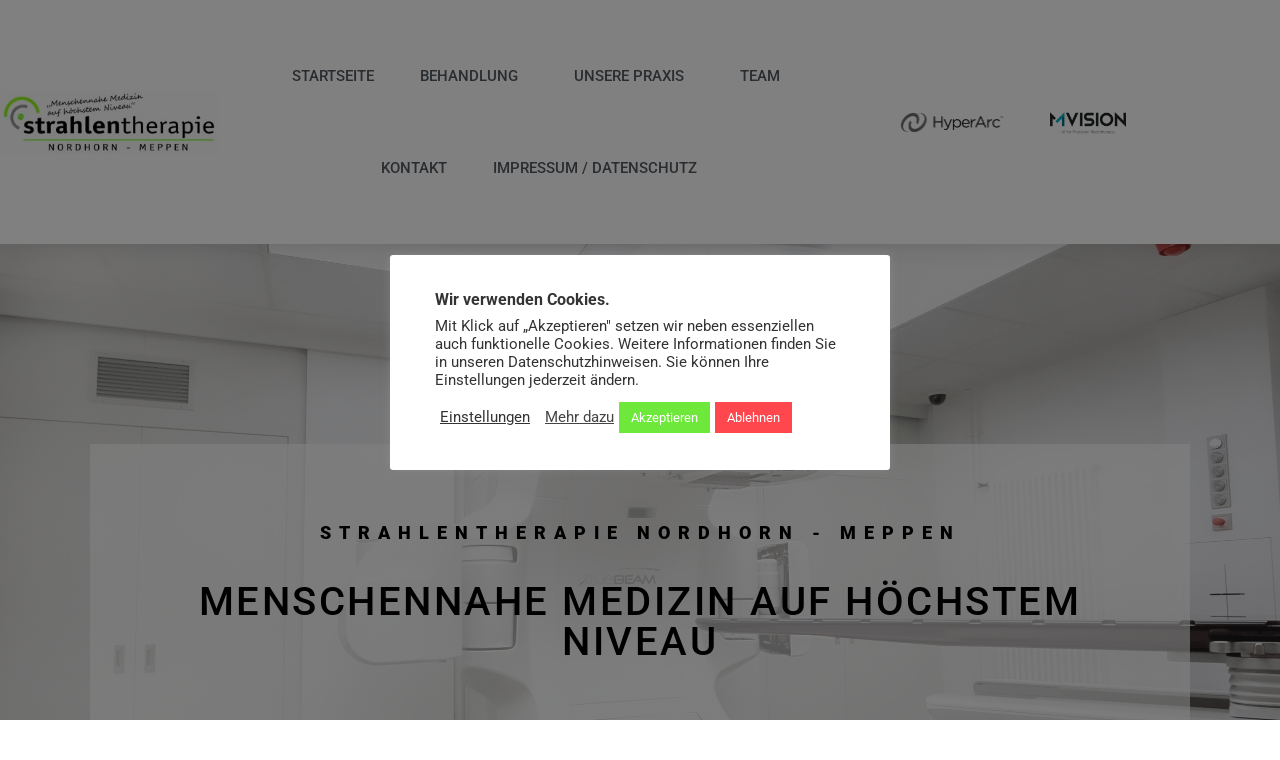

--- FILE ---
content_type: text/html; charset=UTF-8
request_url: https://strahlentherapie-noh.de/behandlungsmethoden/
body_size: 25587
content:
<!DOCTYPE html>
<html lang="de">

<head>
	
	<meta charset="UTF-8">
	<meta name="viewport" content="width=device-width, initial-scale=1, minimum-scale=1">
	<link rel="profile" href="https://gmpg.org/xfn/11">
		<meta name='robots' content='index, follow, max-image-preview:large, max-snippet:-1, max-video-preview:-1' />
	<style>img:is([sizes="auto" i], [sizes^="auto," i]) { contain-intrinsic-size: 3000px 1500px }</style>
	
	<!-- This site is optimized with the Yoast SEO plugin v26.6 - https://yoast.com/wordpress/plugins/seo/ -->
	<title>Behandlungsmethoden - Strahlentherapie Nordhorn</title>
	<link rel="canonical" href="https://strahlentherapie-noh.de/behandlungsmethoden/" />
	<meta property="og:locale" content="de_DE" />
	<meta property="og:type" content="article" />
	<meta property="og:title" content="Behandlungsmethoden - Strahlentherapie Nordhorn" />
	<meta property="og:description" content="Strahlentherapie Nordhorn &#8211; Meppen Menschennahe Medizin auf höchstem Niveau Behandlungsmethoden Stereotaktische Strahlentherapie der Hirntumore und Hirnmetastasen mit modernster und innovativster Technik in Nordhorn Unsere Praxis für Strahlentherapie Nordhorn ist wieder einmal eine der ersten Strahlentherapien Deutschlands, die neue Maßstäbe in der Qualitätund in der technischen Innovation bei der Krebsbehandlung setzt. Im November 2020 führten wir&hellip;&nbsp;Weiterlesen &raquo;Behandlungsmethoden" />
	<meta property="og:url" content="https://strahlentherapie-noh.de/behandlungsmethoden/" />
	<meta property="og:site_name" content="Strahlentherapie Nordhorn" />
	<meta property="article:modified_time" content="2023-01-30T13:06:18+00:00" />
	<meta name="twitter:card" content="summary_large_image" />
	<meta name="twitter:label1" content="Geschätzte Lesezeit" />
	<meta name="twitter:data1" content="5 Minuten" />
	<script type="application/ld+json" class="yoast-schema-graph">{"@context":"https://schema.org","@graph":[{"@type":"WebPage","@id":"https://strahlentherapie-noh.de/behandlungsmethoden/","url":"https://strahlentherapie-noh.de/behandlungsmethoden/","name":"Behandlungsmethoden - Strahlentherapie Nordhorn","isPartOf":{"@id":"https://strahlentherapie-noh.de/#website"},"datePublished":"2021-01-15T14:36:17+00:00","dateModified":"2023-01-30T13:06:18+00:00","breadcrumb":{"@id":"https://strahlentherapie-noh.de/behandlungsmethoden/#breadcrumb"},"inLanguage":"de","potentialAction":[{"@type":"ReadAction","target":["https://strahlentherapie-noh.de/behandlungsmethoden/"]}]},{"@type":"BreadcrumbList","@id":"https://strahlentherapie-noh.de/behandlungsmethoden/#breadcrumb","itemListElement":[{"@type":"ListItem","position":1,"name":"Startseite","item":"https://strahlentherapie-noh.de/"},{"@type":"ListItem","position":2,"name":"Behandlungsmethoden"}]},{"@type":"WebSite","@id":"https://strahlentherapie-noh.de/#website","url":"https://strahlentherapie-noh.de/","name":"Strahlentherapie Nordhorn","description":"","publisher":{"@id":"https://strahlentherapie-noh.de/#organization"},"potentialAction":[{"@type":"SearchAction","target":{"@type":"EntryPoint","urlTemplate":"https://strahlentherapie-noh.de/?s={search_term_string}"},"query-input":{"@type":"PropertyValueSpecification","valueRequired":true,"valueName":"search_term_string"}}],"inLanguage":"de"},{"@type":"Organization","@id":"https://strahlentherapie-noh.de/#organization","name":"Strahlentherapie Nordhorn-Meppen Dr. med. Afshin Radmard Dr. med. Davar Hatami","url":"https://strahlentherapie-noh.de/","logo":{"@type":"ImageObject","inLanguage":"de","@id":"https://strahlentherapie-noh.de/#/schema/logo/image/","url":"https://strahlentherapie-noh.de/wp-content/uploads/2021/01/cropped-Logo_Strahlentherapie_web_neu-scaled-2.jpg","contentUrl":"https://strahlentherapie-noh.de/wp-content/uploads/2021/01/cropped-Logo_Strahlentherapie_web_neu-scaled-2.jpg","width":2560,"height":747,"caption":"Strahlentherapie Nordhorn-Meppen Dr. med. Afshin Radmard Dr. med. Davar Hatami"},"image":{"@id":"https://strahlentherapie-noh.de/#/schema/logo/image/"}}]}</script>
	<!-- / Yoast SEO plugin. -->


<link rel="alternate" type="application/rss+xml" title="Strahlentherapie Nordhorn &raquo; Feed" href="https://strahlentherapie-noh.de/feed/" />
<link rel="alternate" type="application/rss+xml" title="Strahlentherapie Nordhorn &raquo; Kommentar-Feed" href="https://strahlentherapie-noh.de/comments/feed/" />
<script>
window._wpemojiSettings = {"baseUrl":"https:\/\/s.w.org\/images\/core\/emoji\/16.0.1\/72x72\/","ext":".png","svgUrl":"https:\/\/s.w.org\/images\/core\/emoji\/16.0.1\/svg\/","svgExt":".svg","source":{"concatemoji":"https:\/\/strahlentherapie-noh.de\/wp-includes\/js\/wp-emoji-release.min.js?ver=4e2ffc8dff0c77387df676c1b25ce2c7"}};
/*! This file is auto-generated */
!function(s,n){var o,i,e;function c(e){try{var t={supportTests:e,timestamp:(new Date).valueOf()};sessionStorage.setItem(o,JSON.stringify(t))}catch(e){}}function p(e,t,n){e.clearRect(0,0,e.canvas.width,e.canvas.height),e.fillText(t,0,0);var t=new Uint32Array(e.getImageData(0,0,e.canvas.width,e.canvas.height).data),a=(e.clearRect(0,0,e.canvas.width,e.canvas.height),e.fillText(n,0,0),new Uint32Array(e.getImageData(0,0,e.canvas.width,e.canvas.height).data));return t.every(function(e,t){return e===a[t]})}function u(e,t){e.clearRect(0,0,e.canvas.width,e.canvas.height),e.fillText(t,0,0);for(var n=e.getImageData(16,16,1,1),a=0;a<n.data.length;a++)if(0!==n.data[a])return!1;return!0}function f(e,t,n,a){switch(t){case"flag":return n(e,"\ud83c\udff3\ufe0f\u200d\u26a7\ufe0f","\ud83c\udff3\ufe0f\u200b\u26a7\ufe0f")?!1:!n(e,"\ud83c\udde8\ud83c\uddf6","\ud83c\udde8\u200b\ud83c\uddf6")&&!n(e,"\ud83c\udff4\udb40\udc67\udb40\udc62\udb40\udc65\udb40\udc6e\udb40\udc67\udb40\udc7f","\ud83c\udff4\u200b\udb40\udc67\u200b\udb40\udc62\u200b\udb40\udc65\u200b\udb40\udc6e\u200b\udb40\udc67\u200b\udb40\udc7f");case"emoji":return!a(e,"\ud83e\udedf")}return!1}function g(e,t,n,a){var r="undefined"!=typeof WorkerGlobalScope&&self instanceof WorkerGlobalScope?new OffscreenCanvas(300,150):s.createElement("canvas"),o=r.getContext("2d",{willReadFrequently:!0}),i=(o.textBaseline="top",o.font="600 32px Arial",{});return e.forEach(function(e){i[e]=t(o,e,n,a)}),i}function t(e){var t=s.createElement("script");t.src=e,t.defer=!0,s.head.appendChild(t)}"undefined"!=typeof Promise&&(o="wpEmojiSettingsSupports",i=["flag","emoji"],n.supports={everything:!0,everythingExceptFlag:!0},e=new Promise(function(e){s.addEventListener("DOMContentLoaded",e,{once:!0})}),new Promise(function(t){var n=function(){try{var e=JSON.parse(sessionStorage.getItem(o));if("object"==typeof e&&"number"==typeof e.timestamp&&(new Date).valueOf()<e.timestamp+604800&&"object"==typeof e.supportTests)return e.supportTests}catch(e){}return null}();if(!n){if("undefined"!=typeof Worker&&"undefined"!=typeof OffscreenCanvas&&"undefined"!=typeof URL&&URL.createObjectURL&&"undefined"!=typeof Blob)try{var e="postMessage("+g.toString()+"("+[JSON.stringify(i),f.toString(),p.toString(),u.toString()].join(",")+"));",a=new Blob([e],{type:"text/javascript"}),r=new Worker(URL.createObjectURL(a),{name:"wpTestEmojiSupports"});return void(r.onmessage=function(e){c(n=e.data),r.terminate(),t(n)})}catch(e){}c(n=g(i,f,p,u))}t(n)}).then(function(e){for(var t in e)n.supports[t]=e[t],n.supports.everything=n.supports.everything&&n.supports[t],"flag"!==t&&(n.supports.everythingExceptFlag=n.supports.everythingExceptFlag&&n.supports[t]);n.supports.everythingExceptFlag=n.supports.everythingExceptFlag&&!n.supports.flag,n.DOMReady=!1,n.readyCallback=function(){n.DOMReady=!0}}).then(function(){return e}).then(function(){var e;n.supports.everything||(n.readyCallback(),(e=n.source||{}).concatemoji?t(e.concatemoji):e.wpemoji&&e.twemoji&&(t(e.twemoji),t(e.wpemoji)))}))}((window,document),window._wpemojiSettings);
</script>
<style id='wp-emoji-styles-inline-css'>

	img.wp-smiley, img.emoji {
		display: inline !important;
		border: none !important;
		box-shadow: none !important;
		height: 1em !important;
		width: 1em !important;
		margin: 0 0.07em !important;
		vertical-align: -0.1em !important;
		background: none !important;
		padding: 0 !important;
	}
</style>
<style id='classic-theme-styles-inline-css'>
/*! This file is auto-generated */
.wp-block-button__link{color:#fff;background-color:#32373c;border-radius:9999px;box-shadow:none;text-decoration:none;padding:calc(.667em + 2px) calc(1.333em + 2px);font-size:1.125em}.wp-block-file__button{background:#32373c;color:#fff;text-decoration:none}
</style>
<style id='pdfp-pdfposter-style-inline-css'>
.wp-block-pdfp-pdf-poster{overflow:hidden}.pdfp_wrapper .pdf{position:relative}.pdfp_wrapper.pdfp_popup_enabled .iframe_wrapper{display:none}.pdfp_wrapper.pdfp_popup_enabled .iframe_wrapper:fullscreen{display:block}.pdfp_wrapper .iframe_wrapper{height:100%;width:100%}.pdfp_wrapper .iframe_wrapper:fullscreen iframe{height:100vh!important}.pdfp_wrapper .iframe_wrapper iframe{width:100%}.pdfp_wrapper .iframe_wrapper .close{background:#fff;border:1px solid #ddd;border-radius:3px;color:#222;cursor:pointer;display:none;font-family:sans-serif;font-size:36px;line-height:100%;padding:0 7px;position:absolute;right:12px;top:35px;z-index:9999}.pdfp_wrapper .iframe_wrapper:fullscreen .close{display:block}.pdfp_wrapper .pdfp_fullscreen_close{display:none}.pdfp_wrapper.pdfp_fullscreen_opened .pdfp_fullscreen_close{align-items:center;background:#fff;border-radius:3px;color:#222;cursor:pointer;display:flex;font-size:35px;height:30px;justify-content:center;overflow:hidden;padding-bottom:4px;position:fixed;right:20px;top:20px;width:32px}.pdfp_wrapper.pdfp_fullscreen_opened .pdfp_fullscreen_overlay{background:#2229;height:100%;left:0;position:fixed;top:0;width:100%}.pdfp_wrapper.pdfp_fullscreen_opened .iframe_wrapper{display:block;height:90vh;left:50%;max-width:95%;position:fixed;top:50%;transform:translate(-50%,-50%);width:900px;z-index:99999999999}.pdfp_wrapper iframe{border:none;outline:none}.pdfp-adobe-viewer{border:1px solid #ddd;border-radius:3px;cursor:pointer;outline:none;text-decoration:none}.pdfp_download{margin-right:15px}.cta_wrapper{display:flex;gap:10px;margin-bottom:10px;text-align:left}.cta_wrapper a{text-decoration:none!important}.cta_wrapper button{cursor:pointer}.pdfp_wrapper p{margin:10px 0;text-align:center}.popout-disabled{height:50px;position:absolute;right:12px;top:12px;width:50px}.pdfp_wrapper iframe{max-width:100%}.ViewSDK_hideOverflow[data-align=center]{margin-left:auto;margin-right:auto}.ViewSDK_hideOverflow[data-align=left]{margin-right:auto}.ViewSDK_hideOverflow[data-align=right]{margin-left:auto}@media screen and (max-width:768px){.pdfp_wrapper iframe{height:calc(100vw + 120px)}}@media screen and (max-width:576px){.cta_wrapper .pdfp_download{margin-bottom:10px;margin-right:0}.cta_wrapper .pdfp_download button{margin-right:0!important}.cta_wrapper{align-items:center;display:flex;flex-direction:column}}
.pdfp_wrapper .pdf{position:relative}.pdfp_wrapper .iframe_wrapper{height:100%;width:100%}.pdfp_wrapper .iframe_wrapper:fullscreen iframe{height:100vh!important}.pdfp_wrapper .iframe_wrapper iframe{width:100%}.pdfp_wrapper .iframe_wrapper .close{background:#fff;border:1px solid #ddd;border-radius:3px;color:#222;cursor:pointer;display:none;font-family:sans-serif;font-size:36px;line-height:100%;padding:0 7px;position:absolute;right:12px;top:35px;z-index:9999}.pdfp_wrapper .iframe_wrapper:fullscreen .close{display:block}.pdfp-adobe-viewer{border:1px solid #ddd;border-radius:3px;cursor:pointer;outline:none;text-decoration:none}.pdfp_download{margin-right:15px}.cta_wrapper{margin-bottom:10px}.pdfp_wrapper p{margin:10px 0;text-align:center}.popout-disabled{height:50px;position:absolute;right:12px;top:12px;width:50px}@media screen and (max-width:768px){.pdfp_wrapper iframe{height:calc(100vw + 120px)}}.ViewSDK_hideOverflow[data-align=center]{margin-left:auto;margin-right:auto}.ViewSDK_hideOverflow[data-align=left]{margin-right:auto}.ViewSDK_hideOverflow[data-align=right]{margin-left:auto}@media screen and (max-width:768px){.pdfp_wrapper iframe{height:calc(100vw + 120px)!important}}@media screen and (max-width:576px){.cta_wrapper .pdfp_download{margin-bottom:10px;margin-right:0}.cta_wrapper .pdfp_download button{margin-right:0!important}.cta_wrapper{align-items:center;display:flex;flex-direction:column}}.ViewSDK_fullScreenPDFViewer{background-color:#474747}.ViewSDK_fullScreenPDFViewer iframe{background:green;border:none;display:block;height:90%!important;margin:auto;max-width:1320px;position:relative;top:5%;width:90%!important}

</style>
<style id='global-styles-inline-css'>
:root{--wp--preset--aspect-ratio--square: 1;--wp--preset--aspect-ratio--4-3: 4/3;--wp--preset--aspect-ratio--3-4: 3/4;--wp--preset--aspect-ratio--3-2: 3/2;--wp--preset--aspect-ratio--2-3: 2/3;--wp--preset--aspect-ratio--16-9: 16/9;--wp--preset--aspect-ratio--9-16: 9/16;--wp--preset--color--black: #000000;--wp--preset--color--cyan-bluish-gray: #abb8c3;--wp--preset--color--white: #ffffff;--wp--preset--color--pale-pink: #f78da7;--wp--preset--color--vivid-red: #cf2e2e;--wp--preset--color--luminous-vivid-orange: #ff6900;--wp--preset--color--luminous-vivid-amber: #fcb900;--wp--preset--color--light-green-cyan: #7bdcb5;--wp--preset--color--vivid-green-cyan: #00d084;--wp--preset--color--pale-cyan-blue: #8ed1fc;--wp--preset--color--vivid-cyan-blue: #0693e3;--wp--preset--color--vivid-purple: #9b51e0;--wp--preset--color--neve-link-color: var(--nv-primary-accent);--wp--preset--color--neve-link-hover-color: var(--nv-secondary-accent);--wp--preset--color--nv-site-bg: var(--nv-site-bg);--wp--preset--color--nv-light-bg: var(--nv-light-bg);--wp--preset--color--nv-dark-bg: var(--nv-dark-bg);--wp--preset--color--neve-text-color: var(--nv-text-color);--wp--preset--color--nv-text-dark-bg: var(--nv-text-dark-bg);--wp--preset--color--nv-c-1: var(--nv-c-1);--wp--preset--color--nv-c-2: var(--nv-c-2);--wp--preset--gradient--vivid-cyan-blue-to-vivid-purple: linear-gradient(135deg,rgba(6,147,227,1) 0%,rgb(155,81,224) 100%);--wp--preset--gradient--light-green-cyan-to-vivid-green-cyan: linear-gradient(135deg,rgb(122,220,180) 0%,rgb(0,208,130) 100%);--wp--preset--gradient--luminous-vivid-amber-to-luminous-vivid-orange: linear-gradient(135deg,rgba(252,185,0,1) 0%,rgba(255,105,0,1) 100%);--wp--preset--gradient--luminous-vivid-orange-to-vivid-red: linear-gradient(135deg,rgba(255,105,0,1) 0%,rgb(207,46,46) 100%);--wp--preset--gradient--very-light-gray-to-cyan-bluish-gray: linear-gradient(135deg,rgb(238,238,238) 0%,rgb(169,184,195) 100%);--wp--preset--gradient--cool-to-warm-spectrum: linear-gradient(135deg,rgb(74,234,220) 0%,rgb(151,120,209) 20%,rgb(207,42,186) 40%,rgb(238,44,130) 60%,rgb(251,105,98) 80%,rgb(254,248,76) 100%);--wp--preset--gradient--blush-light-purple: linear-gradient(135deg,rgb(255,206,236) 0%,rgb(152,150,240) 100%);--wp--preset--gradient--blush-bordeaux: linear-gradient(135deg,rgb(254,205,165) 0%,rgb(254,45,45) 50%,rgb(107,0,62) 100%);--wp--preset--gradient--luminous-dusk: linear-gradient(135deg,rgb(255,203,112) 0%,rgb(199,81,192) 50%,rgb(65,88,208) 100%);--wp--preset--gradient--pale-ocean: linear-gradient(135deg,rgb(255,245,203) 0%,rgb(182,227,212) 50%,rgb(51,167,181) 100%);--wp--preset--gradient--electric-grass: linear-gradient(135deg,rgb(202,248,128) 0%,rgb(113,206,126) 100%);--wp--preset--gradient--midnight: linear-gradient(135deg,rgb(2,3,129) 0%,rgb(40,116,252) 100%);--wp--preset--font-size--small: 13px;--wp--preset--font-size--medium: 20px;--wp--preset--font-size--large: 36px;--wp--preset--font-size--x-large: 42px;--wp--preset--spacing--20: 0.44rem;--wp--preset--spacing--30: 0.67rem;--wp--preset--spacing--40: 1rem;--wp--preset--spacing--50: 1.5rem;--wp--preset--spacing--60: 2.25rem;--wp--preset--spacing--70: 3.38rem;--wp--preset--spacing--80: 5.06rem;--wp--preset--shadow--natural: 6px 6px 9px rgba(0, 0, 0, 0.2);--wp--preset--shadow--deep: 12px 12px 50px rgba(0, 0, 0, 0.4);--wp--preset--shadow--sharp: 6px 6px 0px rgba(0, 0, 0, 0.2);--wp--preset--shadow--outlined: 6px 6px 0px -3px rgba(255, 255, 255, 1), 6px 6px rgba(0, 0, 0, 1);--wp--preset--shadow--crisp: 6px 6px 0px rgba(0, 0, 0, 1);}:where(.is-layout-flex){gap: 0.5em;}:where(.is-layout-grid){gap: 0.5em;}body .is-layout-flex{display: flex;}.is-layout-flex{flex-wrap: wrap;align-items: center;}.is-layout-flex > :is(*, div){margin: 0;}body .is-layout-grid{display: grid;}.is-layout-grid > :is(*, div){margin: 0;}:where(.wp-block-columns.is-layout-flex){gap: 2em;}:where(.wp-block-columns.is-layout-grid){gap: 2em;}:where(.wp-block-post-template.is-layout-flex){gap: 1.25em;}:where(.wp-block-post-template.is-layout-grid){gap: 1.25em;}.has-black-color{color: var(--wp--preset--color--black) !important;}.has-cyan-bluish-gray-color{color: var(--wp--preset--color--cyan-bluish-gray) !important;}.has-white-color{color: var(--wp--preset--color--white) !important;}.has-pale-pink-color{color: var(--wp--preset--color--pale-pink) !important;}.has-vivid-red-color{color: var(--wp--preset--color--vivid-red) !important;}.has-luminous-vivid-orange-color{color: var(--wp--preset--color--luminous-vivid-orange) !important;}.has-luminous-vivid-amber-color{color: var(--wp--preset--color--luminous-vivid-amber) !important;}.has-light-green-cyan-color{color: var(--wp--preset--color--light-green-cyan) !important;}.has-vivid-green-cyan-color{color: var(--wp--preset--color--vivid-green-cyan) !important;}.has-pale-cyan-blue-color{color: var(--wp--preset--color--pale-cyan-blue) !important;}.has-vivid-cyan-blue-color{color: var(--wp--preset--color--vivid-cyan-blue) !important;}.has-vivid-purple-color{color: var(--wp--preset--color--vivid-purple) !important;}.has-neve-link-color-color{color: var(--wp--preset--color--neve-link-color) !important;}.has-neve-link-hover-color-color{color: var(--wp--preset--color--neve-link-hover-color) !important;}.has-nv-site-bg-color{color: var(--wp--preset--color--nv-site-bg) !important;}.has-nv-light-bg-color{color: var(--wp--preset--color--nv-light-bg) !important;}.has-nv-dark-bg-color{color: var(--wp--preset--color--nv-dark-bg) !important;}.has-neve-text-color-color{color: var(--wp--preset--color--neve-text-color) !important;}.has-nv-text-dark-bg-color{color: var(--wp--preset--color--nv-text-dark-bg) !important;}.has-nv-c-1-color{color: var(--wp--preset--color--nv-c-1) !important;}.has-nv-c-2-color{color: var(--wp--preset--color--nv-c-2) !important;}.has-black-background-color{background-color: var(--wp--preset--color--black) !important;}.has-cyan-bluish-gray-background-color{background-color: var(--wp--preset--color--cyan-bluish-gray) !important;}.has-white-background-color{background-color: var(--wp--preset--color--white) !important;}.has-pale-pink-background-color{background-color: var(--wp--preset--color--pale-pink) !important;}.has-vivid-red-background-color{background-color: var(--wp--preset--color--vivid-red) !important;}.has-luminous-vivid-orange-background-color{background-color: var(--wp--preset--color--luminous-vivid-orange) !important;}.has-luminous-vivid-amber-background-color{background-color: var(--wp--preset--color--luminous-vivid-amber) !important;}.has-light-green-cyan-background-color{background-color: var(--wp--preset--color--light-green-cyan) !important;}.has-vivid-green-cyan-background-color{background-color: var(--wp--preset--color--vivid-green-cyan) !important;}.has-pale-cyan-blue-background-color{background-color: var(--wp--preset--color--pale-cyan-blue) !important;}.has-vivid-cyan-blue-background-color{background-color: var(--wp--preset--color--vivid-cyan-blue) !important;}.has-vivid-purple-background-color{background-color: var(--wp--preset--color--vivid-purple) !important;}.has-neve-link-color-background-color{background-color: var(--wp--preset--color--neve-link-color) !important;}.has-neve-link-hover-color-background-color{background-color: var(--wp--preset--color--neve-link-hover-color) !important;}.has-nv-site-bg-background-color{background-color: var(--wp--preset--color--nv-site-bg) !important;}.has-nv-light-bg-background-color{background-color: var(--wp--preset--color--nv-light-bg) !important;}.has-nv-dark-bg-background-color{background-color: var(--wp--preset--color--nv-dark-bg) !important;}.has-neve-text-color-background-color{background-color: var(--wp--preset--color--neve-text-color) !important;}.has-nv-text-dark-bg-background-color{background-color: var(--wp--preset--color--nv-text-dark-bg) !important;}.has-nv-c-1-background-color{background-color: var(--wp--preset--color--nv-c-1) !important;}.has-nv-c-2-background-color{background-color: var(--wp--preset--color--nv-c-2) !important;}.has-black-border-color{border-color: var(--wp--preset--color--black) !important;}.has-cyan-bluish-gray-border-color{border-color: var(--wp--preset--color--cyan-bluish-gray) !important;}.has-white-border-color{border-color: var(--wp--preset--color--white) !important;}.has-pale-pink-border-color{border-color: var(--wp--preset--color--pale-pink) !important;}.has-vivid-red-border-color{border-color: var(--wp--preset--color--vivid-red) !important;}.has-luminous-vivid-orange-border-color{border-color: var(--wp--preset--color--luminous-vivid-orange) !important;}.has-luminous-vivid-amber-border-color{border-color: var(--wp--preset--color--luminous-vivid-amber) !important;}.has-light-green-cyan-border-color{border-color: var(--wp--preset--color--light-green-cyan) !important;}.has-vivid-green-cyan-border-color{border-color: var(--wp--preset--color--vivid-green-cyan) !important;}.has-pale-cyan-blue-border-color{border-color: var(--wp--preset--color--pale-cyan-blue) !important;}.has-vivid-cyan-blue-border-color{border-color: var(--wp--preset--color--vivid-cyan-blue) !important;}.has-vivid-purple-border-color{border-color: var(--wp--preset--color--vivid-purple) !important;}.has-neve-link-color-border-color{border-color: var(--wp--preset--color--neve-link-color) !important;}.has-neve-link-hover-color-border-color{border-color: var(--wp--preset--color--neve-link-hover-color) !important;}.has-nv-site-bg-border-color{border-color: var(--wp--preset--color--nv-site-bg) !important;}.has-nv-light-bg-border-color{border-color: var(--wp--preset--color--nv-light-bg) !important;}.has-nv-dark-bg-border-color{border-color: var(--wp--preset--color--nv-dark-bg) !important;}.has-neve-text-color-border-color{border-color: var(--wp--preset--color--neve-text-color) !important;}.has-nv-text-dark-bg-border-color{border-color: var(--wp--preset--color--nv-text-dark-bg) !important;}.has-nv-c-1-border-color{border-color: var(--wp--preset--color--nv-c-1) !important;}.has-nv-c-2-border-color{border-color: var(--wp--preset--color--nv-c-2) !important;}.has-vivid-cyan-blue-to-vivid-purple-gradient-background{background: var(--wp--preset--gradient--vivid-cyan-blue-to-vivid-purple) !important;}.has-light-green-cyan-to-vivid-green-cyan-gradient-background{background: var(--wp--preset--gradient--light-green-cyan-to-vivid-green-cyan) !important;}.has-luminous-vivid-amber-to-luminous-vivid-orange-gradient-background{background: var(--wp--preset--gradient--luminous-vivid-amber-to-luminous-vivid-orange) !important;}.has-luminous-vivid-orange-to-vivid-red-gradient-background{background: var(--wp--preset--gradient--luminous-vivid-orange-to-vivid-red) !important;}.has-very-light-gray-to-cyan-bluish-gray-gradient-background{background: var(--wp--preset--gradient--very-light-gray-to-cyan-bluish-gray) !important;}.has-cool-to-warm-spectrum-gradient-background{background: var(--wp--preset--gradient--cool-to-warm-spectrum) !important;}.has-blush-light-purple-gradient-background{background: var(--wp--preset--gradient--blush-light-purple) !important;}.has-blush-bordeaux-gradient-background{background: var(--wp--preset--gradient--blush-bordeaux) !important;}.has-luminous-dusk-gradient-background{background: var(--wp--preset--gradient--luminous-dusk) !important;}.has-pale-ocean-gradient-background{background: var(--wp--preset--gradient--pale-ocean) !important;}.has-electric-grass-gradient-background{background: var(--wp--preset--gradient--electric-grass) !important;}.has-midnight-gradient-background{background: var(--wp--preset--gradient--midnight) !important;}.has-small-font-size{font-size: var(--wp--preset--font-size--small) !important;}.has-medium-font-size{font-size: var(--wp--preset--font-size--medium) !important;}.has-large-font-size{font-size: var(--wp--preset--font-size--large) !important;}.has-x-large-font-size{font-size: var(--wp--preset--font-size--x-large) !important;}
:where(.wp-block-post-template.is-layout-flex){gap: 1.25em;}:where(.wp-block-post-template.is-layout-grid){gap: 1.25em;}
:where(.wp-block-columns.is-layout-flex){gap: 2em;}:where(.wp-block-columns.is-layout-grid){gap: 2em;}
:root :where(.wp-block-pullquote){font-size: 1.5em;line-height: 1.6;}
</style>
<link rel='stylesheet' id='cookie-law-info-css' href='https://strahlentherapie-noh.de/wp-content/plugins/cookie-law-info/legacy/public/css/cookie-law-info-public.css?ver=3.3.8' media='all' />
<link rel='stylesheet' id='cookie-law-info-gdpr-css' href='https://strahlentherapie-noh.de/wp-content/plugins/cookie-law-info/legacy/public/css/cookie-law-info-gdpr.css?ver=3.3.8' media='all' />
<link rel='stylesheet' id='pdfp-public-css' href='https://strahlentherapie-noh.de/wp-content/plugins/pdf-poster/build/public.css?ver=2.3.1' media='all' />
<link rel='stylesheet' id='uaf_client_css-css' href='https://strahlentherapie-noh.de/wp-content/uploads/useanyfont/uaf.css?ver=1764331760' media='all' />
<link rel='stylesheet' id='neve-style-css' href='https://strahlentherapie-noh.de/wp-content/themes/neve/style-main-new.min.css?ver=4.2.2' media='all' />
<style id='neve-style-inline-css'>
.is-menu-sidebar .header-menu-sidebar { visibility: visible; }.is-menu-sidebar.menu_sidebar_slide_left .header-menu-sidebar { transform: translate3d(0, 0, 0); left: 0; }.is-menu-sidebar.menu_sidebar_slide_right .header-menu-sidebar { transform: translate3d(0, 0, 0); right: 0; }.is-menu-sidebar.menu_sidebar_pull_right .header-menu-sidebar, .is-menu-sidebar.menu_sidebar_pull_left .header-menu-sidebar { transform: translateX(0); }.is-menu-sidebar.menu_sidebar_dropdown .header-menu-sidebar { height: auto; }.is-menu-sidebar.menu_sidebar_dropdown .header-menu-sidebar-inner { max-height: 400px; padding: 20px 0; }.is-menu-sidebar.menu_sidebar_full_canvas .header-menu-sidebar { opacity: 1; }.header-menu-sidebar .menu-item-nav-search:not(.floating) { pointer-events: none; }.header-menu-sidebar .menu-item-nav-search .is-menu-sidebar { pointer-events: unset; }@media screen and (max-width: 960px) { .builder-item.cr .item--inner { --textalign: center; --justify: center; } }
.nv-meta-list li.meta:not(:last-child):after { content:"/" }.nv-meta-list .no-mobile{
			display:none;
		}.nv-meta-list li.last::after{
			content: ""!important;
		}@media (min-width: 769px) {
			.nv-meta-list .no-mobile {
				display: inline-block;
			}
			.nv-meta-list li.last:not(:last-child)::after {
		 		content: "/" !important;
			}
		}
 :root{ --container: 748px;--postwidth:100%; --primarybtnbg: var(--nv-primary-accent); --primarybtnhoverbg: var(--nv-primary-accent); --primarybtncolor: #fff; --secondarybtncolor: var(--nv-primary-accent); --primarybtnhovercolor: #fff; --secondarybtnhovercolor: var(--nv-primary-accent);--primarybtnborderradius:3px;--secondarybtnborderradius:3px;--secondarybtnborderwidth:3px;--btnpadding:13px 15px;--primarybtnpadding:13px 15px;--secondarybtnpadding:calc(13px - 3px) calc(15px - 3px); --bodyfontfamily: "Roboto Condensed"; --bodyfontsize: 15px; --bodylineheight: 1.6em; --bodyletterspacing: 0px; --bodyfontweight: 400; --bodytexttransform: none; --headingsfontfamily: Roboto; --h1fontsize: 36px; --h1fontweight: 700; --h1lineheight: 1.2; --h1letterspacing: 0px; --h1texttransform: none; --h2fontsize: 28px; --h2fontweight: 700; --h2lineheight: 1.3; --h2letterspacing: 0px; --h2texttransform: none; --h3fontsize: 24px; --h3fontweight: 700; --h3lineheight: 1.4; --h3letterspacing: 0px; --h3texttransform: none; --h4fontsize: 20px; --h4fontweight: 700; --h4lineheight: 1.6; --h4letterspacing: 0px; --h4texttransform: none; --h5fontsize: 16px; --h5fontweight: 700; --h5lineheight: 1.6; --h5letterspacing: 0px; --h5texttransform: none; --h6fontsize: 14px; --h6fontweight: 700; --h6lineheight: 1.6; --h6letterspacing: 0px; --h6texttransform: none;--formfieldborderwidth:2px;--formfieldborderradius:3px; --formfieldbgcolor: var(--nv-site-bg); --formfieldbordercolor: #dddddd; --formfieldcolor: var(--nv-text-color);--formfieldpadding:10px 12px; } .nv-index-posts{ --borderradius:0px; } .single-post-container .alignfull > [class*="__inner-container"], .single-post-container .alignwide > [class*="__inner-container"]{ max-width:718px } .nv-meta-list{ --avatarsize: 20px; } .single .nv-meta-list{ --avatarsize: 20px; } .nv-post-cover{ --height: 250px;--padding:40px 15px;--justify: flex-start; --textalign: left; --valign: center; } .nv-post-cover .nv-title-meta-wrap, .nv-page-title-wrap, .entry-header{ --textalign: left; } .nv-is-boxed.nv-title-meta-wrap{ --padding:40px 15px; --bgcolor: var(--nv-dark-bg); } .nv-overlay{ --opacity: 50; --blendmode: normal; } .nv-is-boxed.nv-comments-wrap{ --padding:20px; } .nv-is-boxed.comment-respond{ --padding:20px; } .single:not(.single-product), .page{ --c-vspace:0 0 0 0;; } .scroll-to-top{ --color: var(--nv-text-dark-bg);--padding:8px 10px; --borderradius: 3px; --bgcolor: var(--nv-primary-accent); --hovercolor: var(--nv-text-dark-bg); --hoverbgcolor: var(--nv-primary-accent);--size:16px; } .global-styled{ --bgcolor: var(--nv-site-bg); } .header-top{ --rowbcolor: var(--nv-light-bg); --color: var(--nv-text-color); --bgcolor: var(--nv-site-bg); } .header-main{ --rowbcolor: var(--nv-light-bg); --color: var(--nv-text-color); --bgcolor: var(--nv-site-bg); } .header-bottom{ --rowbcolor: var(--nv-light-bg); --color: var(--nv-text-color); --bgcolor: var(--nv-site-bg); } .header-menu-sidebar-bg{ --justify: flex-start; --textalign: left;--flexg: 1;--wrapdropdownwidth: auto; --color: var(--nv-text-color); --bgcolor: var(--nv-site-bg); } .header-menu-sidebar{ width: 360px; } .builder-item--logo{ --maxwidth: 120px; --fs: 24px;--padding:10px 0;--margin:0; --textalign: left;--justify: flex-start; } .builder-item--nav-icon,.header-menu-sidebar .close-sidebar-panel .navbar-toggle{ --borderradius:0; } .builder-item--nav-icon{ --label-margin:0 5px 0 0;;--padding:10px 15px;--margin:0; } .builder-item--primary-menu{ --hovercolor: var(--nv-secondary-accent); --hovertextcolor: var(--nv-text-color); --activecolor: var(--nv-primary-accent); --spacing: 20px; --height: 25px;--padding:0;--margin:0; --fontsize: 1em; --lineheight: 1.6; --letterspacing: 0px; --fontweight: 500; --texttransform: none; --iconsize: 1em; } .hfg-is-group.has-primary-menu .inherit-ff{ --inheritedfw: 500; } .footer-top-inner .row{ grid-template-columns:1fr 1fr 1fr; --valign: flex-start; } .footer-top{ --rowbcolor: var(--nv-light-bg); --color: var(--nv-text-color); --bgcolor: var(--nv-site-bg); } .footer-main-inner .row{ grid-template-columns:1fr 1fr 1fr; --valign: flex-start; } .footer-main{ --rowbcolor: var(--nv-light-bg); --color: var(--nv-text-color); --bgcolor: var(--nv-site-bg); } .footer-bottom-inner .row{ grid-template-columns:1fr 1fr 1fr; --valign: flex-start; } .footer-bottom{ --rowbcolor: var(--nv-light-bg); --color: var(--nv-text-dark-bg); --bgcolor: var(--nv-dark-bg); } @media(min-width: 576px){ :root{ --container: 992px;--postwidth:50%;--btnpadding:13px 15px;--primarybtnpadding:13px 15px;--secondarybtnpadding:calc(13px - 3px) calc(15px - 3px); --bodyfontsize: 16px; --bodylineheight: 1.6em; --bodyletterspacing: 0px; --h1fontsize: 38px; --h1lineheight: 1.2; --h1letterspacing: 0px; --h2fontsize: 30px; --h2lineheight: 1.2; --h2letterspacing: 0px; --h3fontsize: 26px; --h3lineheight: 1.4; --h3letterspacing: 0px; --h4fontsize: 22px; --h4lineheight: 1.5; --h4letterspacing: 0px; --h5fontsize: 18px; --h5lineheight: 1.6; --h5letterspacing: 0px; --h6fontsize: 14px; --h6lineheight: 1.6; --h6letterspacing: 0px; } .single-post-container .alignfull > [class*="__inner-container"], .single-post-container .alignwide > [class*="__inner-container"]{ max-width:962px } .nv-meta-list{ --avatarsize: 20px; } .single .nv-meta-list{ --avatarsize: 20px; } .nv-post-cover{ --height: 320px;--padding:60px 30px;--justify: flex-start; --textalign: left; --valign: center; } .nv-post-cover .nv-title-meta-wrap, .nv-page-title-wrap, .entry-header{ --textalign: left; } .nv-is-boxed.nv-title-meta-wrap{ --padding:60px 30px; } .nv-is-boxed.nv-comments-wrap{ --padding:30px; } .nv-is-boxed.comment-respond{ --padding:30px; } .single:not(.single-product), .page{ --c-vspace:0 0 0 0;; } .scroll-to-top{ --padding:8px 10px;--size:16px; } .header-menu-sidebar-bg{ --justify: flex-start; --textalign: left;--flexg: 1;--wrapdropdownwidth: auto; } .header-menu-sidebar{ width: 360px; } .builder-item--logo{ --maxwidth: 120px; --fs: 24px;--padding:10px 0;--margin:0; --textalign: left;--justify: flex-start; } .builder-item--nav-icon{ --label-margin:0 5px 0 0;;--padding:10px 15px;--margin:0; } .builder-item--primary-menu{ --spacing: 20px; --height: 25px;--padding:0;--margin:0; --fontsize: 1em; --lineheight: 1.6; --letterspacing: 0px; --iconsize: 1em; } }@media(min-width: 960px){ :root{ --container: 1170px;--postwidth:33.333333333333%;--btnpadding:13px 15px;--primarybtnpadding:13px 15px;--secondarybtnpadding:calc(13px - 3px) calc(15px - 3px); --bodyfontsize: 17px; --bodylineheight: 1.6em; --bodyletterspacing: 0px; --h1fontsize: 40px; --h1lineheight: 1.1; --h1letterspacing: 0px; --h2fontsize: 32px; --h2lineheight: 1.2; --h2letterspacing: 0px; --h3fontsize: 28px; --h3lineheight: 1.4; --h3letterspacing: 0px; --h4fontsize: 24px; --h4lineheight: 1.5; --h4letterspacing: 0px; --h5fontsize: 20px; --h5lineheight: 1.6; --h5letterspacing: 0px; --h6fontsize: 16px; --h6lineheight: 1.6; --h6letterspacing: 0px; } body:not(.single):not(.archive):not(.blog):not(.search):not(.error404) .neve-main > .container .col, body.post-type-archive-course .neve-main > .container .col, body.post-type-archive-llms_membership .neve-main > .container .col{ max-width: 100%; } body:not(.single):not(.archive):not(.blog):not(.search):not(.error404) .nv-sidebar-wrap, body.post-type-archive-course .nv-sidebar-wrap, body.post-type-archive-llms_membership .nv-sidebar-wrap{ max-width: 0%; } .neve-main > .archive-container .nv-index-posts.col{ max-width: 100%; } .neve-main > .archive-container .nv-sidebar-wrap{ max-width: 0%; } .neve-main > .single-post-container .nv-single-post-wrap.col{ max-width: 70%; } .single-post-container .alignfull > [class*="__inner-container"], .single-post-container .alignwide > [class*="__inner-container"]{ max-width:789px } .container-fluid.single-post-container .alignfull > [class*="__inner-container"], .container-fluid.single-post-container .alignwide > [class*="__inner-container"]{ max-width:calc(70% + 15px) } .neve-main > .single-post-container .nv-sidebar-wrap{ max-width: 30%; } .nv-meta-list{ --avatarsize: 20px; } .single .nv-meta-list{ --avatarsize: 20px; } .nv-post-cover{ --height: 400px;--padding:60px 40px;--justify: flex-start; --textalign: left; --valign: center; } .nv-post-cover .nv-title-meta-wrap, .nv-page-title-wrap, .entry-header{ --textalign: left; } .nv-is-boxed.nv-title-meta-wrap{ --padding:60px 40px; } .nv-is-boxed.nv-comments-wrap{ --padding:40px; } .nv-is-boxed.comment-respond{ --padding:40px; } .single:not(.single-product), .page{ --c-vspace:0 0 0 0;; } .scroll-to-top{ --padding:8px 10px;--size:16px; } .header-main{ --height:200px; } .header-menu-sidebar-bg{ --justify: flex-start; --textalign: left;--flexg: 1;--wrapdropdownwidth: auto; } .header-menu-sidebar{ width: 360px; } .builder-item--logo{ --maxwidth: 300px; --fs: 24px;--padding:10px 0;--margin:0; --textalign: left;--justify: flex-start; } .builder-item--nav-icon{ --label-margin:0 5px 0 0;;--padding:10px 15px;--margin:0; } .builder-item--primary-menu{ --spacing: 20px; --height: 25px;--padding:0;--margin:0; --fontsize: 1em; --lineheight: 1.6; --letterspacing: 0px; --iconsize: 1em; } }.nv-content-wrap .elementor a:not(.button):not(.wp-block-file__button){ text-decoration: none; }.scroll-to-top {right: 20px; border: none; position: fixed; bottom: 30px; display: none; opacity: 0; visibility: hidden; transition: opacity 0.3s ease-in-out, visibility 0.3s ease-in-out; align-items: center; justify-content: center; z-index: 999; } @supports (-webkit-overflow-scrolling: touch) { .scroll-to-top { bottom: 74px; } } .scroll-to-top.image { background-position: center; } .scroll-to-top .scroll-to-top-image { width: 100%; height: 100%; } .scroll-to-top .scroll-to-top-label { margin: 0; padding: 5px; } .scroll-to-top:hover { text-decoration: none; } .scroll-to-top.scroll-to-top-left {left: 20px; right: unset;} .scroll-to-top.scroll-show-mobile { display: flex; } @media (min-width: 960px) { .scroll-to-top { display: flex; } }.scroll-to-top { color: var(--color); padding: var(--padding); border-radius: var(--borderradius); background: var(--bgcolor); } .scroll-to-top:hover, .scroll-to-top:focus { color: var(--hovercolor); background: var(--hoverbgcolor); } .scroll-to-top-icon, .scroll-to-top.image .scroll-to-top-image { width: var(--size); height: var(--size); } .scroll-to-top-image { background-image: var(--bgimage); background-size: cover; }:root{--nv-primary-accent:#20c647;--nv-secondary-accent:#90959b;--nv-site-bg:#ffffff;--nv-light-bg:#ededed;--nv-dark-bg:#14171c;--nv-text-color:#393939;--nv-text-dark-bg:#ffffff;--nv-c-1:#77b978;--nv-c-2:#f37262;--nv-fallback-ff:Arial, Helvetica, sans-serif;}
:root{--e-global-color-nvprimaryaccent:#20c647;--e-global-color-nvsecondaryaccent:#90959b;--e-global-color-nvsitebg:#ffffff;--e-global-color-nvlightbg:#ededed;--e-global-color-nvdarkbg:#14171c;--e-global-color-nvtextcolor:#393939;--e-global-color-nvtextdarkbg:#ffffff;--e-global-color-nvc1:#77b978;--e-global-color-nvc2:#f37262;}
 @media(min-width: 960px) { #content.neve-main .container-fluid .alignfull > [class*="__inner-container"],#content.neve-main .container-fluid .alignwide > [class*="__inner-container"]{ max-width: calc(100% + 15px); } #content.neve-main > .container-fluid > .row > .col{ max-width: 100%; } body:not(.neve-off-canvas) #content.neve-main > .container-fluid > .row > .nv-sidebar-wrap, body:not(.neve-off-canvas) #content.neve-main > .container-fluid > .row > .nv-sidebar-wrap.shop-sidebar { max-width: 0%; } } 
</style>
<link rel='stylesheet' id='elementor-frontend-css' href='https://strahlentherapie-noh.de/wp-content/plugins/elementor/assets/css/frontend.min.css?ver=3.33.6' media='all' />
<link rel='stylesheet' id='widget-image-css' href='https://strahlentherapie-noh.de/wp-content/plugins/elementor/assets/css/widget-image.min.css?ver=3.33.6' media='all' />
<link rel='stylesheet' id='widget-spacer-css' href='https://strahlentherapie-noh.de/wp-content/plugins/elementor/assets/css/widget-spacer.min.css?ver=3.33.6' media='all' />
<link rel='stylesheet' id='widget-nav-menu-css' href='https://strahlentherapie-noh.de/wp-content/plugins/elementor-pro/assets/css/widget-nav-menu.min.css?ver=3.33.2' media='all' />
<link rel='stylesheet' id='e-sticky-css' href='https://strahlentherapie-noh.de/wp-content/plugins/elementor-pro/assets/css/modules/sticky.min.css?ver=3.33.2' media='all' />
<link rel='stylesheet' id='widget-heading-css' href='https://strahlentherapie-noh.de/wp-content/plugins/elementor/assets/css/widget-heading.min.css?ver=3.33.6' media='all' />
<link rel='stylesheet' id='elementor-icons-css' href='https://strahlentherapie-noh.de/wp-content/plugins/elementor/assets/lib/eicons/css/elementor-icons.min.css?ver=5.44.0' media='all' />
<link rel='stylesheet' id='elementor-post-1-css' href='https://strahlentherapie-noh.de/wp-content/uploads/elementor/css/post-1.css?ver=1766107402' media='all' />
<link rel='stylesheet' id='e-animation-fadeInDown-css' href='https://strahlentherapie-noh.de/wp-content/plugins/elementor/assets/lib/animations/styles/fadeInDown.min.css?ver=3.33.6' media='all' />
<link rel='stylesheet' id='widget-icon-list-css' href='https://strahlentherapie-noh.de/wp-content/plugins/elementor/assets/css/widget-icon-list.min.css?ver=3.33.6' media='all' />
<link rel='stylesheet' id='elementor-post-247-css' href='https://strahlentherapie-noh.de/wp-content/uploads/elementor/css/post-247.css?ver=1766154056' media='all' />
<link rel='stylesheet' id='elementor-post-678-css' href='https://strahlentherapie-noh.de/wp-content/uploads/elementor/css/post-678.css?ver=1766107402' media='all' />
<link rel='stylesheet' id='elementor-post-125-css' href='https://strahlentherapie-noh.de/wp-content/uploads/elementor/css/post-125.css?ver=1766107402' media='all' />
<link rel='stylesheet' id='neve-google-font-roboto-condensed-css' href='https://strahlentherapie-noh.de/wp-content/uploads/fonts/8ede11573b9507179c90e6379ab9b436/font.css?v=1678870007' media='all' />
<link rel='stylesheet' id='neve-google-font-roboto-css' href='https://strahlentherapie-noh.de/wp-content/uploads/fonts/337b88002af784d18330bc3808215b6a/font.css?v=1678870011' media='all' />
<link rel='stylesheet' id='elementor-gf-local-roboto-css' href='https://strahlentherapie-noh.de/wp-content/uploads/elementor/google-fonts/css/roboto.css?ver=1742256620' media='all' />
<link rel='stylesheet' id='elementor-gf-local-robotocondensed-css' href='https://strahlentherapie-noh.de/wp-content/uploads/elementor/google-fonts/css/robotocondensed.css?ver=1742256637' media='all' />
<link rel='stylesheet' id='elementor-icons-shared-0-css' href='https://strahlentherapie-noh.de/wp-content/plugins/elementor/assets/lib/font-awesome/css/fontawesome.min.css?ver=5.15.3' media='all' />
<link rel='stylesheet' id='elementor-icons-fa-solid-css' href='https://strahlentherapie-noh.de/wp-content/plugins/elementor/assets/lib/font-awesome/css/solid.min.css?ver=5.15.3' media='all' />
<link rel='stylesheet' id='elementor-icons-fa-regular-css' href='https://strahlentherapie-noh.de/wp-content/plugins/elementor/assets/lib/font-awesome/css/regular.min.css?ver=5.15.3' media='all' />
<script src="https://strahlentherapie-noh.de/wp-includes/js/jquery/jquery.min.js?ver=3.7.1" id="jquery-core-js"></script>
<script src="https://strahlentherapie-noh.de/wp-includes/js/jquery/jquery-migrate.min.js?ver=3.4.1" id="jquery-migrate-js"></script>
<script id="cookie-law-info-js-extra">
var Cli_Data = {"nn_cookie_ids":["cookielawinfo-checkbox-google-cookies","cookielawinfo-checkbox-others","cookielawinfo-checkbox-funktionelle-cookies","cookielawinfo-checkbox-leistungs-cookies","cookielawinfo-checkbox-werbe-cookies","cookielawinfo-checkbox-andere-cookies","CookieLawInfoConsent","cookielawinfo-checkbox-necessary","cookielawinfo-checkbox-non-necessary","cookielawinfo-checkbox-analytische-cookies","elementor"],"cookielist":[],"non_necessary_cookies":{"necessary":["CookieLawInfoConsent","elementor"]},"ccpaEnabled":"","ccpaRegionBased":"","ccpaBarEnabled":"","strictlyEnabled":["necessary","obligatoire"],"ccpaType":"gdpr","js_blocking":"1","custom_integration":"","triggerDomRefresh":"","secure_cookies":""};
var cli_cookiebar_settings = {"animate_speed_hide":"500","animate_speed_show":"500","background":"#FFF","border":"#b1a6a6c2","border_on":"","button_1_button_colour":"#6ee83a","button_1_button_hover":"#58ba2e","button_1_link_colour":"#fff","button_1_as_button":"1","button_1_new_win":"","button_2_button_colour":"#333","button_2_button_hover":"#292929","button_2_link_colour":"#444","button_2_as_button":"","button_2_hidebar":"1","button_3_button_colour":"#ff474d","button_3_button_hover":"#cc393e","button_3_link_colour":"#fff","button_3_as_button":"1","button_3_new_win":"","button_4_button_colour":"#000","button_4_button_hover":"#000000","button_4_link_colour":"#333333","button_4_as_button":"","button_7_button_colour":"#61a229","button_7_button_hover":"#4e8221","button_7_link_colour":"#fff","button_7_as_button":"1","button_7_new_win":"","font_family":"inherit","header_fix":"","notify_animate_hide":"1","notify_animate_show":"","notify_div_id":"#cookie-law-info-bar","notify_position_horizontal":"right","notify_position_vertical":"bottom","scroll_close":"","scroll_close_reload":"","accept_close_reload":"","reject_close_reload":"1","showagain_tab":"1","showagain_background":"#fff","showagain_border":"#000","showagain_div_id":"#cookie-law-info-again","showagain_x_position":"100px","text":"#333333","show_once_yn":"","show_once":"10000","logging_on":"","as_popup":"","popup_overlay":"1","bar_heading_text":"Wir verwenden Cookies. ","cookie_bar_as":"popup","popup_showagain_position":"bottom-right","widget_position":"left"};
var log_object = {"ajax_url":"https:\/\/strahlentherapie-noh.de\/wp-admin\/admin-ajax.php"};
</script>
<script src="https://strahlentherapie-noh.de/wp-content/plugins/cookie-law-info/legacy/public/js/cookie-law-info-public.js?ver=3.3.8" id="cookie-law-info-js"></script>
<script src="https://strahlentherapie-noh.de/wp-content/plugins/sticky-menu-or-anything-on-scroll/assets/js/jq-sticky-anything.min.js?ver=2.1.1" id="stickyAnythingLib-js"></script>
<link rel="https://api.w.org/" href="https://strahlentherapie-noh.de/wp-json/" /><link rel="alternate" title="JSON" type="application/json" href="https://strahlentherapie-noh.de/wp-json/wp/v2/pages/247" /><link rel="EditURI" type="application/rsd+xml" title="RSD" href="https://strahlentherapie-noh.de/xmlrpc.php?rsd" />
<link rel="alternate" title="oEmbed (JSON)" type="application/json+oembed" href="https://strahlentherapie-noh.de/wp-json/oembed/1.0/embed?url=https%3A%2F%2Fstrahlentherapie-noh.de%2Fbehandlungsmethoden%2F" />
<link rel="alternate" title="oEmbed (XML)" type="text/xml+oembed" href="https://strahlentherapie-noh.de/wp-json/oembed/1.0/embed?url=https%3A%2F%2Fstrahlentherapie-noh.de%2Fbehandlungsmethoden%2F&#038;format=xml" />
<script type="text/plain" data-cli-class="cli-blocker-script"  data-cli-script-type="google-cookies" data-cli-block="true"  data-cli-element-position="head"> enableGoogleAnalytics(); </script>
<script type="text/plain" data-cli-class="cli-blocker-script"  data-cli-script-type="google-cookies" data-cli-block="true"  data-cli-element-position="head"> enableGoogleFonts(); </script>        <style>
                    </style>
<meta name="generator" content="Elementor 3.33.6; features: additional_custom_breakpoints; settings: css_print_method-external, google_font-enabled, font_display-swap">
			<style>
				.e-con.e-parent:nth-of-type(n+4):not(.e-lazyloaded):not(.e-no-lazyload),
				.e-con.e-parent:nth-of-type(n+4):not(.e-lazyloaded):not(.e-no-lazyload) * {
					background-image: none !important;
				}
				@media screen and (max-height: 1024px) {
					.e-con.e-parent:nth-of-type(n+3):not(.e-lazyloaded):not(.e-no-lazyload),
					.e-con.e-parent:nth-of-type(n+3):not(.e-lazyloaded):not(.e-no-lazyload) * {
						background-image: none !important;
					}
				}
				@media screen and (max-height: 640px) {
					.e-con.e-parent:nth-of-type(n+2):not(.e-lazyloaded):not(.e-no-lazyload),
					.e-con.e-parent:nth-of-type(n+2):not(.e-lazyloaded):not(.e-no-lazyload) * {
						background-image: none !important;
					}
				}
			</style>
			<link rel="icon" href="https://strahlentherapie-noh.de/wp-content/uploads/2021/01/cropped-Logo_RHB_Strahlen_web-32x32.jpg" sizes="32x32" />
<link rel="icon" href="https://strahlentherapie-noh.de/wp-content/uploads/2021/01/cropped-Logo_RHB_Strahlen_web-192x192.jpg" sizes="192x192" />
<link rel="apple-touch-icon" href="https://strahlentherapie-noh.de/wp-content/uploads/2021/01/cropped-Logo_RHB_Strahlen_web-180x180.jpg" />
<meta name="msapplication-TileImage" content="https://strahlentherapie-noh.de/wp-content/uploads/2021/01/cropped-Logo_RHB_Strahlen_web-270x270.jpg" />

	</head>

<body data-rsssl=1  class="wp-singular page-template page-template-page-templates page-template-template-pagebuilder-full-width page-template-page-templatestemplate-pagebuilder-full-width-php page page-id-247 wp-custom-logo wp-theme-neve  nv-blog-grid nv-sidebar-full-width menu_sidebar_slide_left elementor-default elementor-kit-1 elementor-page elementor-page-247 nv-template" id="neve_body"  >
<div class="wrapper">
	
	<header class="header"  >
		<a class="neve-skip-link show-on-focus" href="#content" >
			Zum Inhalt springen		</a>
				<header data-elementor-type="header" data-elementor-id="678" class="elementor elementor-678 elementor-location-header" data-elementor-post-type="elementor_library">
					<header class="elementor-section elementor-top-section elementor-element elementor-element-15694b06 elementor-section-content-middle elementor-section-full_width elementor-section-height-default elementor-section-height-default" data-id="15694b06" data-element_type="section" data-settings="{&quot;background_background&quot;:&quot;classic&quot;,&quot;sticky&quot;:&quot;top&quot;,&quot;sticky_on&quot;:[&quot;desktop&quot;,&quot;tablet&quot;,&quot;mobile&quot;],&quot;sticky_offset&quot;:0,&quot;sticky_effects_offset&quot;:0,&quot;sticky_anchor_link_offset&quot;:0}">
						<div class="elementor-container elementor-column-gap-no">
					<div class="elementor-column elementor-col-20 elementor-top-column elementor-element elementor-element-2d2e4a55" data-id="2d2e4a55" data-element_type="column">
			<div class="elementor-widget-wrap elementor-element-populated">
						<div class="elementor-element elementor-element-1aa8e0c elementor-widget elementor-widget-theme-site-logo elementor-widget-image" data-id="1aa8e0c" data-element_type="widget" data-widget_type="theme-site-logo.default">
				<div class="elementor-widget-container">
											<a href="https://strahlentherapie-noh.de">
			<img width="300" height="88" src="https://strahlentherapie-noh.de/wp-content/uploads/2021/01/cropped-Logo_Strahlentherapie_web_neu-scaled-2-300x88.jpg" class="attachment-medium size-medium wp-image-135" alt="" srcset="https://strahlentherapie-noh.de/wp-content/uploads/2021/01/cropped-Logo_Strahlentherapie_web_neu-scaled-2-300x88.jpg 300w, https://strahlentherapie-noh.de/wp-content/uploads/2021/01/cropped-Logo_Strahlentherapie_web_neu-scaled-2-1024x299.jpg 1024w, https://strahlentherapie-noh.de/wp-content/uploads/2021/01/cropped-Logo_Strahlentherapie_web_neu-scaled-2-768x224.jpg 768w, https://strahlentherapie-noh.de/wp-content/uploads/2021/01/cropped-Logo_Strahlentherapie_web_neu-scaled-2-1536x448.jpg 1536w, https://strahlentherapie-noh.de/wp-content/uploads/2021/01/cropped-Logo_Strahlentherapie_web_neu-scaled-2-2048x598.jpg 2048w" sizes="(max-width: 300px) 100vw, 300px" />				</a>
											</div>
				</div>
					</div>
		</div>
				<div class="elementor-column elementor-col-20 elementor-top-column elementor-element elementor-element-378b99f7" data-id="378b99f7" data-element_type="column">
			<div class="elementor-widget-wrap elementor-element-populated">
						<div class="elementor-element elementor-element-c26836a elementor-widget elementor-widget-spacer" data-id="c26836a" data-element_type="widget" data-widget_type="spacer.default">
				<div class="elementor-widget-container">
							<div class="elementor-spacer">
			<div class="elementor-spacer-inner"></div>
		</div>
						</div>
				</div>
				<div class="elementor-element elementor-element-6d26ce9c elementor-nav-menu__align-center elementor-nav-menu--dropdown-mobile elementor-nav-menu--stretch elementor-nav-menu__text-align-center elementor-nav-menu--toggle elementor-nav-menu--burger elementor-widget elementor-widget-nav-menu" data-id="6d26ce9c" data-element_type="widget" data-settings="{&quot;full_width&quot;:&quot;stretch&quot;,&quot;submenu_icon&quot;:{&quot;value&quot;:&quot;&lt;i class=\&quot;\&quot; aria-hidden=\&quot;true\&quot;&gt;&lt;\/i&gt;&quot;,&quot;library&quot;:&quot;&quot;},&quot;layout&quot;:&quot;horizontal&quot;,&quot;toggle&quot;:&quot;burger&quot;}" data-widget_type="nav-menu.default">
				<div class="elementor-widget-container">
								<nav aria-label="Menü" class="elementor-nav-menu--main elementor-nav-menu__container elementor-nav-menu--layout-horizontal e--pointer-underline e--animation-grow">
				<ul id="menu-1-6d26ce9c" class="elementor-nav-menu"><li class="menu-item menu-item-type-post_type menu-item-object-page menu-item-home menu-item-82"><a href="https://strahlentherapie-noh.de/" class="elementor-item">Startseite</a></li>
<li class="menu-item menu-item-type-post_type menu-item-object-page current-menu-ancestor current-menu-parent current_page_parent current_page_ancestor menu-item-has-children menu-item-214"><a href="https://strahlentherapie-noh.de/behandlung/" class="elementor-item">Behandlung</a>
<ul class="sub-menu elementor-nav-menu--dropdown">
	<li class="menu-item menu-item-type-post_type menu-item-object-page menu-item-266"><a href="https://strahlentherapie-noh.de/behandlung/" class="elementor-sub-item">Übersicht</a></li>
	<li class="menu-item menu-item-type-post_type menu-item-object-page menu-item-238"><a href="https://strahlentherapie-noh.de/behandlungsspektrum/" class="elementor-sub-item">Behandlungsspektrum</a></li>
	<li class="menu-item menu-item-type-post_type menu-item-object-page current-menu-item page_item page-item-247 current_page_item current-menu-ancestor current-menu-parent current_page_parent current_page_ancestor menu-item-has-children menu-item-264"><a href="https://strahlentherapie-noh.de/behandlungsmethoden/" aria-current="page" class="elementor-sub-item elementor-item-active">Behandlungsmethoden</a>
	<ul class="sub-menu elementor-nav-menu--dropdown">
		<li class="menu-item menu-item-type-custom menu-item-object-custom current-menu-item menu-item-559"><a href="https://strahlentherapie-noh.de/behandlungsmethoden/#sst" aria-current="page" class="elementor-sub-item elementor-item-anchor">Stereotaktische Strahlentherapie (HyperArc™)</a></li>
		<li class="menu-item menu-item-type-custom menu-item-object-custom current-menu-item menu-item-253"><a href="https://strahlentherapie-noh.de/behandlungsmethoden/#behandlung1" aria-current="page" class="elementor-sub-item elementor-item-anchor">Volumen-modulierte Rotationsbestrahlung, VMAT (Rapid Arc®)​</a></li>
		<li class="menu-item menu-item-type-custom menu-item-object-custom current-menu-item menu-item-271"><a href="https://strahlentherapie-noh.de/behandlungsmethoden/#behandlung2" aria-current="page" class="elementor-sub-item elementor-item-anchor">Stereotaktische Bestrahlung (SBRT)</a></li>
		<li class="menu-item menu-item-type-custom menu-item-object-custom current-menu-item menu-item-258"><a href="https://strahlentherapie-noh.de/behandlungsmethoden/#behandlung3" aria-current="page" class="elementor-sub-item elementor-item-anchor">Intensitätsmodulierte Strahlentherapie (IMRT)</a></li>
		<li class="menu-item menu-item-type-custom menu-item-object-custom current-menu-item menu-item-273"><a href="https://strahlentherapie-noh.de/behandlungsmethoden/#behandlung4" aria-current="page" class="elementor-sub-item elementor-item-anchor">Bildgeführte Strahlentherapie (IGRT)</a></li>
		<li class="menu-item menu-item-type-custom menu-item-object-custom current-menu-item menu-item-274"><a href="https://strahlentherapie-noh.de/behandlungsmethoden/#behandlung5" aria-current="page" class="elementor-sub-item elementor-item-anchor">Atemgesteuerte Strahlentherapie (Gating)</a></li>
		<li class="menu-item menu-item-type-custom menu-item-object-custom current-menu-item menu-item-279"><a href="https://strahlentherapie-noh.de/behandlungsmethoden/#behandlung6" aria-current="page" class="elementor-sub-item elementor-item-anchor">3D Konformale Strahlentherapie</a></li>
		<li class="menu-item menu-item-type-custom menu-item-object-custom current-menu-item menu-item-280"><a href="https://strahlentherapie-noh.de/behandlungsmethoden/#behandlung7" aria-current="page" class="elementor-sub-item elementor-item-anchor">Brachytherapie (Nah-Strahlentherapie) im Afterloading-Verfahren</a></li>
		<li class="menu-item menu-item-type-custom menu-item-object-custom current-menu-item menu-item-282"><a href="https://strahlentherapie-noh.de/behandlungsmethoden/#behandlung8" aria-current="page" class="elementor-sub-item elementor-item-anchor">Röntgenweichstrahltherapie</a></li>
	</ul>
</li>
	<li class="menu-item menu-item-type-post_type menu-item-object-page menu-item-301"><a href="https://strahlentherapie-noh.de/behandlungsablauf/" class="elementor-sub-item">Behandlungsablauf</a></li>
</ul>
</li>
<li class="menu-item menu-item-type-post_type menu-item-object-page menu-item-has-children menu-item-45"><a href="https://strahlentherapie-noh.de/unsere-praxis/" class="elementor-item">Unsere Praxis</a>
<ul class="sub-menu elementor-nav-menu--dropdown">
	<li class="menu-item menu-item-type-custom menu-item-object-custom menu-item-349"><a href="https://strahlentherapie-noh.de/unsere-praxis/" class="elementor-sub-item">Die Praxis</a></li>
	<li class="menu-item menu-item-type-custom menu-item-object-custom menu-item-348"><a href="https://strahlentherapie-noh.de/unsere-praxis/#ausstattung" class="elementor-sub-item elementor-item-anchor">Technische Ausstattung</a></li>
</ul>
</li>
<li class="menu-item menu-item-type-post_type menu-item-object-page menu-item-1260"><a href="https://strahlentherapie-noh.de/team-de/" class="elementor-item">Team</a></li>
<li class="menu-item menu-item-type-post_type menu-item-object-page menu-item-47"><a href="https://strahlentherapie-noh.de/kontakt/" class="elementor-item">Kontakt</a></li>
<li class="menu-item menu-item-type-post_type menu-item-object-page menu-item-privacy-policy menu-item-401"><a rel="privacy-policy" href="https://strahlentherapie-noh.de/impressum-datenschutz/" class="elementor-item">Impressum / Datenschutz</a></li>
</ul>			</nav>
					<div class="elementor-menu-toggle" role="button" tabindex="0" aria-label="Menü Umschalter" aria-expanded="false">
			<i aria-hidden="true" role="presentation" class="elementor-menu-toggle__icon--open eicon-menu-bar"></i><i aria-hidden="true" role="presentation" class="elementor-menu-toggle__icon--close eicon-close"></i>		</div>
					<nav class="elementor-nav-menu--dropdown elementor-nav-menu__container" aria-hidden="true">
				<ul id="menu-2-6d26ce9c" class="elementor-nav-menu"><li class="menu-item menu-item-type-post_type menu-item-object-page menu-item-home menu-item-82"><a href="https://strahlentherapie-noh.de/" class="elementor-item" tabindex="-1">Startseite</a></li>
<li class="menu-item menu-item-type-post_type menu-item-object-page current-menu-ancestor current-menu-parent current_page_parent current_page_ancestor menu-item-has-children menu-item-214"><a href="https://strahlentherapie-noh.de/behandlung/" class="elementor-item" tabindex="-1">Behandlung</a>
<ul class="sub-menu elementor-nav-menu--dropdown">
	<li class="menu-item menu-item-type-post_type menu-item-object-page menu-item-266"><a href="https://strahlentherapie-noh.de/behandlung/" class="elementor-sub-item" tabindex="-1">Übersicht</a></li>
	<li class="menu-item menu-item-type-post_type menu-item-object-page menu-item-238"><a href="https://strahlentherapie-noh.de/behandlungsspektrum/" class="elementor-sub-item" tabindex="-1">Behandlungsspektrum</a></li>
	<li class="menu-item menu-item-type-post_type menu-item-object-page current-menu-item page_item page-item-247 current_page_item current-menu-ancestor current-menu-parent current_page_parent current_page_ancestor menu-item-has-children menu-item-264"><a href="https://strahlentherapie-noh.de/behandlungsmethoden/" aria-current="page" class="elementor-sub-item elementor-item-active" tabindex="-1">Behandlungsmethoden</a>
	<ul class="sub-menu elementor-nav-menu--dropdown">
		<li class="menu-item menu-item-type-custom menu-item-object-custom current-menu-item menu-item-559"><a href="https://strahlentherapie-noh.de/behandlungsmethoden/#sst" aria-current="page" class="elementor-sub-item elementor-item-anchor" tabindex="-1">Stereotaktische Strahlentherapie (HyperArc™)</a></li>
		<li class="menu-item menu-item-type-custom menu-item-object-custom current-menu-item menu-item-253"><a href="https://strahlentherapie-noh.de/behandlungsmethoden/#behandlung1" aria-current="page" class="elementor-sub-item elementor-item-anchor" tabindex="-1">Volumen-modulierte Rotationsbestrahlung, VMAT (Rapid Arc®)​</a></li>
		<li class="menu-item menu-item-type-custom menu-item-object-custom current-menu-item menu-item-271"><a href="https://strahlentherapie-noh.de/behandlungsmethoden/#behandlung2" aria-current="page" class="elementor-sub-item elementor-item-anchor" tabindex="-1">Stereotaktische Bestrahlung (SBRT)</a></li>
		<li class="menu-item menu-item-type-custom menu-item-object-custom current-menu-item menu-item-258"><a href="https://strahlentherapie-noh.de/behandlungsmethoden/#behandlung3" aria-current="page" class="elementor-sub-item elementor-item-anchor" tabindex="-1">Intensitätsmodulierte Strahlentherapie (IMRT)</a></li>
		<li class="menu-item menu-item-type-custom menu-item-object-custom current-menu-item menu-item-273"><a href="https://strahlentherapie-noh.de/behandlungsmethoden/#behandlung4" aria-current="page" class="elementor-sub-item elementor-item-anchor" tabindex="-1">Bildgeführte Strahlentherapie (IGRT)</a></li>
		<li class="menu-item menu-item-type-custom menu-item-object-custom current-menu-item menu-item-274"><a href="https://strahlentherapie-noh.de/behandlungsmethoden/#behandlung5" aria-current="page" class="elementor-sub-item elementor-item-anchor" tabindex="-1">Atemgesteuerte Strahlentherapie (Gating)</a></li>
		<li class="menu-item menu-item-type-custom menu-item-object-custom current-menu-item menu-item-279"><a href="https://strahlentherapie-noh.de/behandlungsmethoden/#behandlung6" aria-current="page" class="elementor-sub-item elementor-item-anchor" tabindex="-1">3D Konformale Strahlentherapie</a></li>
		<li class="menu-item menu-item-type-custom menu-item-object-custom current-menu-item menu-item-280"><a href="https://strahlentherapie-noh.de/behandlungsmethoden/#behandlung7" aria-current="page" class="elementor-sub-item elementor-item-anchor" tabindex="-1">Brachytherapie (Nah-Strahlentherapie) im Afterloading-Verfahren</a></li>
		<li class="menu-item menu-item-type-custom menu-item-object-custom current-menu-item menu-item-282"><a href="https://strahlentherapie-noh.de/behandlungsmethoden/#behandlung8" aria-current="page" class="elementor-sub-item elementor-item-anchor" tabindex="-1">Röntgenweichstrahltherapie</a></li>
	</ul>
</li>
	<li class="menu-item menu-item-type-post_type menu-item-object-page menu-item-301"><a href="https://strahlentherapie-noh.de/behandlungsablauf/" class="elementor-sub-item" tabindex="-1">Behandlungsablauf</a></li>
</ul>
</li>
<li class="menu-item menu-item-type-post_type menu-item-object-page menu-item-has-children menu-item-45"><a href="https://strahlentherapie-noh.de/unsere-praxis/" class="elementor-item" tabindex="-1">Unsere Praxis</a>
<ul class="sub-menu elementor-nav-menu--dropdown">
	<li class="menu-item menu-item-type-custom menu-item-object-custom menu-item-349"><a href="https://strahlentherapie-noh.de/unsere-praxis/" class="elementor-sub-item" tabindex="-1">Die Praxis</a></li>
	<li class="menu-item menu-item-type-custom menu-item-object-custom menu-item-348"><a href="https://strahlentherapie-noh.de/unsere-praxis/#ausstattung" class="elementor-sub-item elementor-item-anchor" tabindex="-1">Technische Ausstattung</a></li>
</ul>
</li>
<li class="menu-item menu-item-type-post_type menu-item-object-page menu-item-1260"><a href="https://strahlentherapie-noh.de/team-de/" class="elementor-item" tabindex="-1">Team</a></li>
<li class="menu-item menu-item-type-post_type menu-item-object-page menu-item-47"><a href="https://strahlentherapie-noh.de/kontakt/" class="elementor-item" tabindex="-1">Kontakt</a></li>
<li class="menu-item menu-item-type-post_type menu-item-object-page menu-item-privacy-policy menu-item-401"><a rel="privacy-policy" href="https://strahlentherapie-noh.de/impressum-datenschutz/" class="elementor-item" tabindex="-1">Impressum / Datenschutz</a></li>
</ul>			</nav>
						</div>
				</div>
				<div class="elementor-element elementor-element-973d99e elementor-widget elementor-widget-spacer" data-id="973d99e" data-element_type="widget" data-widget_type="spacer.default">
				<div class="elementor-widget-container">
							<div class="elementor-spacer">
			<div class="elementor-spacer-inner"></div>
		</div>
						</div>
				</div>
					</div>
		</div>
				<div class="elementor-column elementor-col-20 elementor-top-column elementor-element elementor-element-8fadf5a" data-id="8fadf5a" data-element_type="column">
			<div class="elementor-widget-wrap elementor-element-populated">
						<div class="elementor-element elementor-element-67131a7 elementor-widget elementor-widget-image" data-id="67131a7" data-element_type="widget" data-widget_type="image.default">
				<div class="elementor-widget-container">
																<a href="https://www.varian.com/de/products/radiotherapy/treatment-planning/hyperarc" target="_blank">
							<img width="465" height="108" src="https://strahlentherapie-noh.de/wp-content/uploads/2021/03/HyperArc.png" class="attachment-large size-large wp-image-680" alt="" srcset="https://strahlentherapie-noh.de/wp-content/uploads/2021/03/HyperArc.png 465w, https://strahlentherapie-noh.de/wp-content/uploads/2021/03/HyperArc-300x70.png 300w" sizes="(max-width: 465px) 100vw, 465px" />								</a>
															</div>
				</div>
					</div>
		</div>
				<div class="elementor-column elementor-col-20 elementor-top-column elementor-element elementor-element-5ec791a" data-id="5ec791a" data-element_type="column">
			<div class="elementor-widget-wrap elementor-element-populated">
						<div class="elementor-element elementor-element-bede6fa elementor-widget elementor-widget-image" data-id="bede6fa" data-element_type="widget" data-widget_type="image.default">
				<div class="elementor-widget-container">
																<a href="https://www.mvision.ai" target="_blank">
							<img width="1024" height="299" src="https://strahlentherapie-noh.de/wp-content/uploads/2021/03/logo-mvision_RGB-whitebg-1024x299.png" class="attachment-large size-large wp-image-1022" alt="" srcset="https://strahlentherapie-noh.de/wp-content/uploads/2021/03/logo-mvision_RGB-whitebg-1024x299.png 1024w, https://strahlentherapie-noh.de/wp-content/uploads/2021/03/logo-mvision_RGB-whitebg-300x88.png 300w, https://strahlentherapie-noh.de/wp-content/uploads/2021/03/logo-mvision_RGB-whitebg-768x224.png 768w, https://strahlentherapie-noh.de/wp-content/uploads/2021/03/logo-mvision_RGB-whitebg.png 1379w" sizes="(max-width: 1024px) 100vw, 1024px" />								</a>
															</div>
				</div>
					</div>
		</div>
				<div class="elementor-column elementor-col-20 elementor-top-column elementor-element elementor-element-66a2d8e" data-id="66a2d8e" data-element_type="column">
			<div class="elementor-widget-wrap">
							</div>
		</div>
					</div>
		</header>
				</header>
			</header>

	

	
	<main id="content" class="neve-main">

		<div data-elementor-type="wp-page" data-elementor-id="247" class="elementor elementor-247" data-elementor-post-type="page">
						<section class="elementor-section elementor-top-section elementor-element elementor-element-b1e0339 elementor-section-content-middle elementor-section-full_width elementor-section-stretched elementor-section-height-default elementor-section-height-default" data-id="b1e0339" data-element_type="section" data-settings="{&quot;background_background&quot;:&quot;classic&quot;,&quot;stretch_section&quot;:&quot;section-stretched&quot;}">
						<div class="elementor-container elementor-column-gap-default">
					<div class="elementor-column elementor-col-100 elementor-top-column elementor-element elementor-element-b1383eb animated-slow elementor-invisible" data-id="b1383eb" data-element_type="column" data-settings="{&quot;background_background&quot;:&quot;classic&quot;,&quot;animation&quot;:&quot;fadeInDown&quot;}">
			<div class="elementor-widget-wrap elementor-element-populated">
						<div class="elementor-element elementor-element-98b163b elementor-widget elementor-widget-heading" data-id="98b163b" data-element_type="widget" data-widget_type="heading.default">
				<div class="elementor-widget-container">
					<h2 class="elementor-heading-title elementor-size-default">Strahlentherapie Nordhorn - Meppen</h2>				</div>
				</div>
				<div class="elementor-element elementor-element-3cd0c21 elementor-widget elementor-widget-heading" data-id="3cd0c21" data-element_type="widget" data-widget_type="heading.default">
				<div class="elementor-widget-container">
					<h1 class="elementor-heading-title elementor-size-default">Menschennahe Medizin auf höchstem Niveau</h1>				</div>
				</div>
					</div>
		</div>
					</div>
		</section>
				<section class="elementor-section elementor-top-section elementor-element elementor-element-67f92cb elementor-section-boxed elementor-section-height-default elementor-section-height-default" data-id="67f92cb" data-element_type="section" data-settings="{&quot;background_background&quot;:&quot;classic&quot;}">
						<div class="elementor-container elementor-column-gap-default">
					<div class="elementor-column elementor-col-100 elementor-top-column elementor-element elementor-element-8581fb0" data-id="8581fb0" data-element_type="column">
			<div class="elementor-widget-wrap elementor-element-populated">
						<div class="elementor-element elementor-element-d735481 elementor-widget elementor-widget-spacer" data-id="d735481" data-element_type="widget" data-widget_type="spacer.default">
				<div class="elementor-widget-container">
							<div class="elementor-spacer">
			<div class="elementor-spacer-inner"></div>
		</div>
						</div>
				</div>
				<div class="elementor-element elementor-element-cd9a128 elementor-widget elementor-widget-heading" data-id="cd9a128" data-element_type="widget" data-widget_type="heading.default">
				<div class="elementor-widget-container">
					<h1 class="elementor-heading-title elementor-size-default">Behandlungsmethoden</h1>				</div>
				</div>
				<div class="elementor-element elementor-element-0d00bc2 elementor-widget elementor-widget-spacer" data-id="0d00bc2" data-element_type="widget" id="sst" data-widget_type="spacer.default">
				<div class="elementor-widget-container">
							<div class="elementor-spacer">
			<div class="elementor-spacer-inner"></div>
		</div>
						</div>
				</div>
					</div>
		</div>
					</div>
		</section>
				<section class="elementor-section elementor-top-section elementor-element elementor-element-34f2506 elementor-section-boxed elementor-section-height-default elementor-section-height-default" data-id="34f2506" data-element_type="section">
						<div class="elementor-container elementor-column-gap-default">
					<div class="elementor-column elementor-col-100 elementor-top-column elementor-element elementor-element-aba4057" data-id="aba4057" data-element_type="column">
			<div class="elementor-widget-wrap elementor-element-populated">
						<div class="elementor-element elementor-element-a86cf64 elementor-widget elementor-widget-spacer" data-id="a86cf64" data-element_type="widget" data-widget_type="spacer.default">
				<div class="elementor-widget-container">
							<div class="elementor-spacer">
			<div class="elementor-spacer-inner"></div>
		</div>
						</div>
				</div>
					</div>
		</div>
					</div>
		</section>
				<section class="elementor-section elementor-top-section elementor-element elementor-element-f2a3e02 elementor-section-boxed elementor-section-height-default elementor-section-height-default" data-id="f2a3e02" data-element_type="section">
						<div class="elementor-container elementor-column-gap-default">
					<div class="elementor-column elementor-col-100 elementor-top-column elementor-element elementor-element-d255dd8" data-id="d255dd8" data-element_type="column">
			<div class="elementor-widget-wrap elementor-element-populated">
						<div class="elementor-element elementor-element-edb8925 elementor-widget elementor-widget-heading" data-id="edb8925" data-element_type="widget" data-widget_type="heading.default">
				<div class="elementor-widget-container">
					<h3 class="elementor-heading-title elementor-size-default">Stereotaktische Strahlentherapie der Hirntumore und Hirnmetastasen mit modernster und innovativster Technik in Nordhorn</h3>				</div>
				</div>
				<div class="elementor-element elementor-element-f49d11d elementor-widget elementor-widget-text-editor" data-id="f49d11d" data-element_type="widget" data-widget_type="text-editor.default">
				<div class="elementor-widget-container">
									Unsere Praxis für Strahlentherapie Nordhorn ist wieder einmal eine der ersten Strahlentherapien Deutschlands,
die neue Maßstäbe in der Qualität<br>und in der technischen Innovation bei der Krebsbehandlung setzt.
Im November 2020 führten wir das modernste Behandlungssystem zur hochpräzisen Bestrahlung von sowohl bösartigen
als auch gutartigen Hirntumoren ein.
Die Behandlungstechnik <b>HyperArc™</b><b> </b>der weltweit marktführenden Firma <b>Varian</b>, Kooperationspartner von <b>Siemens Deutschland,</b> ermöglicht erstmalig:								</div>
				</div>
					</div>
		</div>
					</div>
		</section>
				<section class="elementor-section elementor-top-section elementor-element elementor-element-179f2d1 elementor-section-boxed elementor-section-height-default elementor-section-height-default" data-id="179f2d1" data-element_type="section" data-settings="{&quot;background_background&quot;:&quot;classic&quot;}">
						<div class="elementor-container elementor-column-gap-default">
					<div class="elementor-column elementor-col-100 elementor-top-column elementor-element elementor-element-8b1bc9a" data-id="8b1bc9a" data-element_type="column">
			<div class="elementor-widget-wrap elementor-element-populated">
						<div class="elementor-element elementor-element-a3a5a7d elementor-widget elementor-widget-spacer" data-id="a3a5a7d" data-element_type="widget" data-widget_type="spacer.default">
				<div class="elementor-widget-container">
							<div class="elementor-spacer">
			<div class="elementor-spacer-inner"></div>
		</div>
						</div>
				</div>
				<div class="elementor-element elementor-element-37626ff elementor-align-center elementor-icon-list--layout-traditional elementor-list-item-link-full_width elementor-widget elementor-widget-icon-list" data-id="37626ff" data-element_type="widget" data-widget_type="icon-list.default">
				<div class="elementor-widget-container">
							<ul class="elementor-icon-list-items">
							<li class="elementor-icon-list-item">
											<span class="elementor-icon-list-icon">
							<i aria-hidden="true" class="fas fa-circle"></i>						</span>
										<span class="elementor-icon-list-text">eine Therapie von 1-15 Hirntumoren gleichzeitig in einer Sitzung</span>
									</li>
								<li class="elementor-icon-list-item">
											<span class="elementor-icon-list-icon">
							<i aria-hidden="true" class="fas fa-circle"></i>						</span>
										<span class="elementor-icon-list-text">eine äußerst kurze Bestrahlungszeit. Die Behandlungszeit beträgt ca. 10-15 Minuten und ist somit deutlich kürzer  als bei der herkömmlichen Stereotaktische Strahlentherapie, die bis zu 90 Minuten dauern kann</span>
									</li>
								<li class="elementor-icon-list-item">
											<span class="elementor-icon-list-icon">
							<i aria-hidden="true" class="fas fa-circle"></i>						</span>
										<span class="elementor-icon-list-text">höchste Präzision der Bestrahlung im Submillimeterbereich</span>
									</li>
						</ul>
						</div>
				</div>
				<div class="elementor-element elementor-element-b591338 elementor-widget elementor-widget-spacer" data-id="b591338" data-element_type="widget" data-widget_type="spacer.default">
				<div class="elementor-widget-container">
							<div class="elementor-spacer">
			<div class="elementor-spacer-inner"></div>
		</div>
						</div>
				</div>
					</div>
		</div>
					</div>
		</section>
				<section class="elementor-section elementor-top-section elementor-element elementor-element-d9d0594 elementor-section-boxed elementor-section-height-default elementor-section-height-default" data-id="d9d0594" data-element_type="section">
						<div class="elementor-container elementor-column-gap-default">
					<div class="elementor-column elementor-col-100 elementor-top-column elementor-element elementor-element-2977e17" data-id="2977e17" data-element_type="column">
			<div class="elementor-widget-wrap elementor-element-populated">
						<div class="elementor-element elementor-element-0b3bcaa elementor-widget elementor-widget-text-editor" data-id="0b3bcaa" data-element_type="widget" data-widget_type="text-editor.default">
				<div class="elementor-widget-container">
									<p style="text-align: left;">Eine mit diesem System (<b>HyperArc™)</b><b> </b>mögliche sogenannte<b> </b>hypofraktionierte <strong>Stereotaktische Radiotherapie</strong> (Operation nur mit Röntgenstrahlen ohne Skalpell) bewirkt die Vernichtung von Krebszellen, ohne das umgebende gesunde Hirngewebe zu schädigen, also ohne die Risiken einer neurochirurgischen Operation am Gehirn in Form von Blutungen, Lähmungserscheinungen und anderen postoperativen Komplikationen hinnehmen zu müssen. <br />Die neue Behandlungsmethode ist im Gegensatz zu vielen anderen stereotaktischen Bestrahlungstechniken eine anerkannte Kassenleistung.<br />Dadurch bietet sie einer Vielzahl von Patienten einen leichten Zugang zu einer hochmodernen Therapie. Wir machen die Weltspitzentechnologie für die Menschen in der Grafschaft Bentheim, im Emsland und im Westmünsterland und auch<br />darüber hinaus verfügbar.</p>								</div>
				</div>
				<div class="elementor-element elementor-element-22e9f6d elementor-widget elementor-widget-spacer" data-id="22e9f6d" data-element_type="widget" id="behandlung1" data-widget_type="spacer.default">
				<div class="elementor-widget-container">
							<div class="elementor-spacer">
			<div class="elementor-spacer-inner"></div>
		</div>
						</div>
				</div>
				<div class="elementor-element elementor-element-0253135 elementor-widget elementor-widget-spacer" data-id="0253135" data-element_type="widget" data-widget_type="spacer.default">
				<div class="elementor-widget-container">
							<div class="elementor-spacer">
			<div class="elementor-spacer-inner"></div>
		</div>
						</div>
				</div>
					</div>
		</div>
					</div>
		</section>
				<section class="elementor-section elementor-top-section elementor-element elementor-element-8008d03 elementor-section-boxed elementor-section-height-default elementor-section-height-default" data-id="8008d03" data-element_type="section">
						<div class="elementor-container elementor-column-gap-default">
					<div class="elementor-column elementor-col-100 elementor-top-column elementor-element elementor-element-01dbc83" data-id="01dbc83" data-element_type="column">
			<div class="elementor-widget-wrap elementor-element-populated">
						<div class="elementor-element elementor-element-2bfd1bd elementor-widget elementor-widget-spacer" data-id="2bfd1bd" data-element_type="widget" data-widget_type="spacer.default">
				<div class="elementor-widget-container">
							<div class="elementor-spacer">
			<div class="elementor-spacer-inner"></div>
		</div>
						</div>
				</div>
				<div class="elementor-element elementor-element-611b761 elementor-widget elementor-widget-heading" data-id="611b761" data-element_type="widget" data-widget_type="heading.default">
				<div class="elementor-widget-container">
					<h3 class="elementor-heading-title elementor-size-default"><a href="https://www.varian.com/de/products/radiotherapy/treatment-planning/hyperarc" target="_blank">Volumen-modulierte Rotationsbestrahlung, VMAT (Rapid Arc®)</a></h3>				</div>
				</div>
				<div class="elementor-element elementor-element-86e5319 elementor-widget elementor-widget-text-editor" data-id="86e5319" data-element_type="widget" data-widget_type="text-editor.default">
				<div class="elementor-widget-container">
									<p style="text-align: left;">Mit dieser neuesten Bestrahlungstechnik können Tumoren in unmittelbarer Nähe von lebenswichtigen Organen sicherer und effektiver behandelt werden, ohne dass diese Organe durch hohe Strahlendosen geschädigt werden. Während das Bestrahlungsgerät sich in relativ kurzer Zeit um den Patienten dreht, passt sich das Strahlenfeld immer wieder dem Tumor an. So wird die Strahlendosis dem Zielvolumen angepasst und das benachbarte Gewebe optimal geschont. Die kurze Behandlungszeit kommt gerade den Patienten zugute, die wegen großer Schmerzen nicht lange liegen können.</p>								</div>
				</div>
				<div class="elementor-element elementor-element-63982f2 elementor-widget elementor-widget-spacer" data-id="63982f2" data-element_type="widget" id="behandlung2" data-widget_type="spacer.default">
				<div class="elementor-widget-container">
							<div class="elementor-spacer">
			<div class="elementor-spacer-inner"></div>
		</div>
						</div>
				</div>
				<div class="elementor-element elementor-element-ffb082b elementor-widget elementor-widget-spacer" data-id="ffb082b" data-element_type="widget" data-widget_type="spacer.default">
				<div class="elementor-widget-container">
							<div class="elementor-spacer">
			<div class="elementor-spacer-inner"></div>
		</div>
						</div>
				</div>
				<div class="elementor-element elementor-element-2c5ae73 elementor-widget elementor-widget-spacer" data-id="2c5ae73" data-element_type="widget" data-widget_type="spacer.default">
				<div class="elementor-widget-container">
							<div class="elementor-spacer">
			<div class="elementor-spacer-inner"></div>
		</div>
						</div>
				</div>
					</div>
		</div>
					</div>
		</section>
				<section class="elementor-section elementor-top-section elementor-element elementor-element-86b4490 elementor-section-boxed elementor-section-height-default elementor-section-height-default" data-id="86b4490" data-element_type="section">
						<div class="elementor-container elementor-column-gap-default">
					<div class="elementor-column elementor-col-100 elementor-top-column elementor-element elementor-element-4e380fa" data-id="4e380fa" data-element_type="column">
			<div class="elementor-widget-wrap elementor-element-populated">
						<div class="elementor-element elementor-element-3da04ed elementor-widget elementor-widget-heading" data-id="3da04ed" data-element_type="widget" data-widget_type="heading.default">
				<div class="elementor-widget-container">
					<h3 class="elementor-heading-title elementor-size-default">Stereotaktische Bestrahlung (SBRT)</h3>				</div>
				</div>
				<div class="elementor-element elementor-element-8241044 elementor-widget elementor-widget-text-editor" data-id="8241044" data-element_type="widget" data-widget_type="text-editor.default">
				<div class="elementor-widget-container">
									<p style="text-align: left;">Die stereotaktische Bestrahlung ist ein Verfahren, das eine hochpräzise und millimetergenaue Behandlung von Tumoren im Gehirn oder Lunge ermöglicht. Die hohe Präzision der Strahlenapplikation ermöglicht die weitgehende Schonung des um den Tumor liegenden gesunden Gewebes. Diese Methode weist eine hohe Verträglichkeit bei den Patienten auf. In Abhängigkeit von der Tumorgröße, kann die Strahlung in einer einmaligen Sitzung appliziert werden oder auf 3-7 Behandlungen erweitert werden. Diese Form der Strahlentherapie kann unter Umständen eine Operation teilweise ersetzen. Die Verträglichkeit ist dabei sehr gut. Bis auf leichte Nebenwirkungen sind in der Regel keine Begleiterscheinungen zu erwarten. Die Effektivität der Bestrahlung ist ebenfalls sehr hoch.</p>								</div>
				</div>
				<div class="elementor-element elementor-element-18ed6b9 elementor-widget elementor-widget-spacer" data-id="18ed6b9" data-element_type="widget" id="behandlung3" data-widget_type="spacer.default">
				<div class="elementor-widget-container">
							<div class="elementor-spacer">
			<div class="elementor-spacer-inner"></div>
		</div>
						</div>
				</div>
				<div class="elementor-element elementor-element-38a90f1 elementor-widget elementor-widget-spacer" data-id="38a90f1" data-element_type="widget" data-widget_type="spacer.default">
				<div class="elementor-widget-container">
							<div class="elementor-spacer">
			<div class="elementor-spacer-inner"></div>
		</div>
						</div>
				</div>
				<div class="elementor-element elementor-element-3b527cc elementor-widget elementor-widget-spacer" data-id="3b527cc" data-element_type="widget" data-widget_type="spacer.default">
				<div class="elementor-widget-container">
							<div class="elementor-spacer">
			<div class="elementor-spacer-inner"></div>
		</div>
						</div>
				</div>
					</div>
		</div>
					</div>
		</section>
				<section class="elementor-section elementor-top-section elementor-element elementor-element-48ea6d5 elementor-section-boxed elementor-section-height-default elementor-section-height-default" data-id="48ea6d5" data-element_type="section">
						<div class="elementor-container elementor-column-gap-default">
					<div class="elementor-column elementor-col-100 elementor-top-column elementor-element elementor-element-2e74771" data-id="2e74771" data-element_type="column">
			<div class="elementor-widget-wrap elementor-element-populated">
						<div class="elementor-element elementor-element-9cf53eb elementor-widget elementor-widget-heading" data-id="9cf53eb" data-element_type="widget" data-widget_type="heading.default">
				<div class="elementor-widget-container">
					<h3 class="elementor-heading-title elementor-size-default">Intensitätsmodulierte Strahlentherapie (IMRT)</h3>				</div>
				</div>
				<div class="elementor-element elementor-element-cbd5f4a elementor-widget elementor-widget-text-editor" data-id="cbd5f4a" data-element_type="widget" data-widget_type="text-editor.default">
				<div class="elementor-widget-container">
									<p style="text-align: left;">Die IMRT ist eine Weiterentwicklung der 3-D-konformalen Bestrahlungstechnik. Bei dieser fortschrittlichen Technik können die Bleilamellen (MLC) auch während der Bestrahlung in den Strahlengang ein- und ausgefahren werden. Somit wird die Intensität der Strahlendosis innerhalb des Bestrahlungsfeldes moduliert. Dadurch können besonders hohe Bestrahlungsdosen angewendet werden. Diese Technik hat besondere Vorteile bei der Bestrahlung von Prostatakrebs, da besonders strahlen-empfindliche Organe, wie der Darm und die Harnblase im höheren Maße geschont werden können. Effizient ist die IMRT auch bei der Bestrahlung von Tumoren im Kopf-Hals Bereich.</p>								</div>
				</div>
				<div class="elementor-element elementor-element-8c5c9a6 elementor-widget elementor-widget-spacer" data-id="8c5c9a6" data-element_type="widget" id="behandlung4" data-widget_type="spacer.default">
				<div class="elementor-widget-container">
							<div class="elementor-spacer">
			<div class="elementor-spacer-inner"></div>
		</div>
						</div>
				</div>
				<div class="elementor-element elementor-element-c46637a elementor-widget elementor-widget-spacer" data-id="c46637a" data-element_type="widget" data-widget_type="spacer.default">
				<div class="elementor-widget-container">
							<div class="elementor-spacer">
			<div class="elementor-spacer-inner"></div>
		</div>
						</div>
				</div>
				<div class="elementor-element elementor-element-1a3de89 elementor-widget elementor-widget-spacer" data-id="1a3de89" data-element_type="widget" data-widget_type="spacer.default">
				<div class="elementor-widget-container">
							<div class="elementor-spacer">
			<div class="elementor-spacer-inner"></div>
		</div>
						</div>
				</div>
					</div>
		</div>
					</div>
		</section>
				<section class="elementor-section elementor-top-section elementor-element elementor-element-b23af0e elementor-section-boxed elementor-section-height-default elementor-section-height-default" data-id="b23af0e" data-element_type="section">
						<div class="elementor-container elementor-column-gap-default">
					<div class="elementor-column elementor-col-100 elementor-top-column elementor-element elementor-element-3d32c82" data-id="3d32c82" data-element_type="column">
			<div class="elementor-widget-wrap elementor-element-populated">
						<div class="elementor-element elementor-element-fbf6e18 elementor-widget elementor-widget-heading" data-id="fbf6e18" data-element_type="widget" data-widget_type="heading.default">
				<div class="elementor-widget-container">
					<h3 class="elementor-heading-title elementor-size-default">Bildgeführte Strahlentherapie (IGRT)</h3>				</div>
				</div>
				<div class="elementor-element elementor-element-933f039 elementor-widget elementor-widget-text-editor" data-id="933f039" data-element_type="widget" data-widget_type="text-editor.default">
				<div class="elementor-widget-container">
									<p style="text-align: left;">Eine weitere innovative Technik, die wir in unserer Praxis anbieten, ist die „Image Guided Radiotherapy“ (IGRT); hier wird während der laufenden Bestrahlung eine 3D Bildgebung (Schichtbildgebung durch das sog. Cone Beam CT) erzeugt und somit die Präzision der Bestrahlungsfelder verifiziert. Hiermit kann eine noch höhere Genauigkeit bei der Bestrahlung erreicht werden, die zu deutlich geringeren Nebenwirkungen führt. Gleichzeitig verbessert sich dadurch die Wirkung. Insbesondere bei der Bestrahlung von Prostatakarzinomen bietet dieses Verfahren große Vorteile. Vor der Bestrahlungsserie werden 3 Marker in die Prostata implantiert, die während der Behandlung von der Bildgebung automatisch erfasst und analysiert werden. Hierbei werden die kleinsten Abweichungen (1-3 mm) sofort korrigiert.</p>								</div>
				</div>
				<div class="elementor-element elementor-element-aa35160 elementor-widget elementor-widget-spacer" data-id="aa35160" data-element_type="widget" id="behandlung5" data-widget_type="spacer.default">
				<div class="elementor-widget-container">
							<div class="elementor-spacer">
			<div class="elementor-spacer-inner"></div>
		</div>
						</div>
				</div>
				<div class="elementor-element elementor-element-8ee3f3a elementor-widget elementor-widget-spacer" data-id="8ee3f3a" data-element_type="widget" data-widget_type="spacer.default">
				<div class="elementor-widget-container">
							<div class="elementor-spacer">
			<div class="elementor-spacer-inner"></div>
		</div>
						</div>
				</div>
				<div class="elementor-element elementor-element-68f7327 elementor-widget elementor-widget-spacer" data-id="68f7327" data-element_type="widget" data-widget_type="spacer.default">
				<div class="elementor-widget-container">
							<div class="elementor-spacer">
			<div class="elementor-spacer-inner"></div>
		</div>
						</div>
				</div>
					</div>
		</div>
					</div>
		</section>
				<section class="elementor-section elementor-top-section elementor-element elementor-element-0a79f19 elementor-section-boxed elementor-section-height-default elementor-section-height-default" data-id="0a79f19" data-element_type="section">
						<div class="elementor-container elementor-column-gap-default">
					<div class="elementor-column elementor-col-100 elementor-top-column elementor-element elementor-element-b0b6d1f" data-id="b0b6d1f" data-element_type="column">
			<div class="elementor-widget-wrap elementor-element-populated">
						<div class="elementor-element elementor-element-721c295 elementor-widget elementor-widget-heading" data-id="721c295" data-element_type="widget" data-widget_type="heading.default">
				<div class="elementor-widget-container">
					<h3 class="elementor-heading-title elementor-size-default">Atemgesteuerte Strahlentherapie (Gating)</h3>				</div>
				</div>
				<div class="elementor-element elementor-element-ba4f4d4 elementor-widget elementor-widget-text-editor" data-id="ba4f4d4" data-element_type="widget" data-widget_type="text-editor.default">
				<div class="elementor-widget-container">
									<p style="text-align: left;">Eine erfolgreiche Strahlentherapie in Bereich der durch Atmung beweglichen Tumore (Lungentumore), setzt eine hohe Treffsicherheit während der Behandlung voraus. Durch Erfassung von Bewegungsabläufen der Tumore während der Atmung, wird im Rahmen der Planung und Behandlung dank neuester Technologie eine nahezu vollständige Erfassung dieser beweglichen Tumoren ermöglicht. Außerdem wird durch eine Bestrahlung bei maximaler Inspiration (Einatmung) bei den Patientinnen, die wegen Brustkrebs herzschädigende Chemotherapien erhalten haben, eine herzschonende Radiotherapie (bei einem linksseitigen Brustkrebs) möglich. Und es wird Nichts dem Zufall überlassen: sollte der Patient während einer Bestrahlung z. B. husten, wird die Behandlung sofort automatisch unterbrochen und anschließend, nach Erreichen der normalen Atembewegung, fortgesetzt.</p>								</div>
				</div>
				<div class="elementor-element elementor-element-6c500b4 elementor-widget elementor-widget-spacer" data-id="6c500b4" data-element_type="widget" id="behandlung6" data-widget_type="spacer.default">
				<div class="elementor-widget-container">
							<div class="elementor-spacer">
			<div class="elementor-spacer-inner"></div>
		</div>
						</div>
				</div>
				<div class="elementor-element elementor-element-991333f elementor-widget elementor-widget-spacer" data-id="991333f" data-element_type="widget" data-widget_type="spacer.default">
				<div class="elementor-widget-container">
							<div class="elementor-spacer">
			<div class="elementor-spacer-inner"></div>
		</div>
						</div>
				</div>
					</div>
		</div>
					</div>
		</section>
				<section class="elementor-section elementor-top-section elementor-element elementor-element-7dcd529 elementor-section-boxed elementor-section-height-default elementor-section-height-default" data-id="7dcd529" data-element_type="section">
						<div class="elementor-container elementor-column-gap-default">
					<div class="elementor-column elementor-col-100 elementor-top-column elementor-element elementor-element-9688dfb" data-id="9688dfb" data-element_type="column">
			<div class="elementor-widget-wrap elementor-element-populated">
						<div class="elementor-element elementor-element-5e8abef elementor-widget elementor-widget-heading" data-id="5e8abef" data-element_type="widget" data-widget_type="heading.default">
				<div class="elementor-widget-container">
					<h3 class="elementor-heading-title elementor-size-default">3D Konformale Strahlentherapie</h3>				</div>
				</div>
				<div class="elementor-element elementor-element-a665a16 elementor-widget elementor-widget-text-editor" data-id="a665a16" data-element_type="widget" data-widget_type="text-editor.default">
				<div class="elementor-widget-container">
									<p style="text-align: left;">Die konformale Strahlentherapie ist eine moderne Behandlung, bei der eine präzise Bestrahlung des Tumorgebietes bei bestmöglicher Schonung des umliegenden Gewebes erfolgt. Dies wird erreicht, in dem in Bestrahlungslagerung eine Computertomographie durchgeführt wird – ein bildgebendes Verfahren, bei dem Querschnitte des Patientenkörpers dargestellt werden. Auf diesen Bildern wird das Bestrahlungsgebiet sowie alle zu schonenden umliegenden Organe vom Arzt eingezeichnet. Aufgrund dieser Vorgaben wird mit einer Planungssoftware die bestmögliche Anordnung der Bestrahlungsfelder errechnet und somit eine effiziente und gleichzeitig schonende Behandlung ermöglicht.</p>								</div>
				</div>
				<div class="elementor-element elementor-element-2eaee81 elementor-widget elementor-widget-spacer" data-id="2eaee81" data-element_type="widget" id="behandlung7" data-widget_type="spacer.default">
				<div class="elementor-widget-container">
							<div class="elementor-spacer">
			<div class="elementor-spacer-inner"></div>
		</div>
						</div>
				</div>
				<div class="elementor-element elementor-element-bfaf4d3 elementor-widget elementor-widget-spacer" data-id="bfaf4d3" data-element_type="widget" data-widget_type="spacer.default">
				<div class="elementor-widget-container">
							<div class="elementor-spacer">
			<div class="elementor-spacer-inner"></div>
		</div>
						</div>
				</div>
				<div class="elementor-element elementor-element-6f7414c elementor-widget elementor-widget-spacer" data-id="6f7414c" data-element_type="widget" id="behandlung7" data-widget_type="spacer.default">
				<div class="elementor-widget-container">
							<div class="elementor-spacer">
			<div class="elementor-spacer-inner"></div>
		</div>
						</div>
				</div>
					</div>
		</div>
					</div>
		</section>
				<section class="elementor-section elementor-top-section elementor-element elementor-element-d70d79b elementor-section-boxed elementor-section-height-default elementor-section-height-default" data-id="d70d79b" data-element_type="section">
						<div class="elementor-container elementor-column-gap-default">
					<div class="elementor-column elementor-col-100 elementor-top-column elementor-element elementor-element-f074ccc" data-id="f074ccc" data-element_type="column">
			<div class="elementor-widget-wrap elementor-element-populated">
						<div class="elementor-element elementor-element-604c800 elementor-widget elementor-widget-heading" data-id="604c800" data-element_type="widget" data-widget_type="heading.default">
				<div class="elementor-widget-container">
					<h3 class="elementor-heading-title elementor-size-default">Brachytherapie (Nah-Strahlentherapie) im Afterloading-Verfahren</h3>				</div>
				</div>
				<div class="elementor-element elementor-element-4da7bd0 elementor-widget elementor-widget-text-editor" data-id="4da7bd0" data-element_type="widget" data-widget_type="text-editor.default">
				<div class="elementor-widget-container">
									<p style="text-align: left;">Beim Afterloading (Nachlade-Technik) handelt es sich um eine spezielle Strahlentherapie-Technik. Dabei wird ein Hohlschlauch in das zu bestrahlende Körperteil eingeführt und die radioaktive Quelle an den Bestrahlungsort vorgefahren. Nach der Bestrahlung wird die radioaktive Quelle wieder in das Gerät zurückgefahren. Die Afterloading-Technik ermöglicht die Bestrahlung von Tumoren, z.B. gynäkologischer Tumoren wie Gebärmutter- und Gebärmutterhalskrebs mit nur geringer Belastung des umliegenden Gewebes. Dadurch können hohe Dosen bei geringen Nebenwirkungen appliziert werden.</p>								</div>
				</div>
				<div class="elementor-element elementor-element-2ed3c5b elementor-widget elementor-widget-spacer" data-id="2ed3c5b" data-element_type="widget" id="behandlung8" data-widget_type="spacer.default">
				<div class="elementor-widget-container">
							<div class="elementor-spacer">
			<div class="elementor-spacer-inner"></div>
		</div>
						</div>
				</div>
				<div class="elementor-element elementor-element-59387e3 elementor-widget elementor-widget-spacer" data-id="59387e3" data-element_type="widget" data-widget_type="spacer.default">
				<div class="elementor-widget-container">
							<div class="elementor-spacer">
			<div class="elementor-spacer-inner"></div>
		</div>
						</div>
				</div>
				<div class="elementor-element elementor-element-dc1c7de elementor-widget elementor-widget-spacer" data-id="dc1c7de" data-element_type="widget" id="behandlung8" data-widget_type="spacer.default">
				<div class="elementor-widget-container">
							<div class="elementor-spacer">
			<div class="elementor-spacer-inner"></div>
		</div>
						</div>
				</div>
					</div>
		</div>
					</div>
		</section>
				<section class="elementor-section elementor-top-section elementor-element elementor-element-1ae9261 elementor-section-boxed elementor-section-height-default elementor-section-height-default" data-id="1ae9261" data-element_type="section">
						<div class="elementor-container elementor-column-gap-default">
					<div class="elementor-column elementor-col-100 elementor-top-column elementor-element elementor-element-1981860" data-id="1981860" data-element_type="column">
			<div class="elementor-widget-wrap elementor-element-populated">
						<div class="elementor-element elementor-element-02669a8 elementor-widget elementor-widget-heading" data-id="02669a8" data-element_type="widget" data-widget_type="heading.default">
				<div class="elementor-widget-container">
					<h3 class="elementor-heading-title elementor-size-default">Röntgenweichstrahltherapie</h3>				</div>
				</div>
				<div class="elementor-element elementor-element-e560d57 elementor-widget elementor-widget-text-editor" data-id="e560d57" data-element_type="widget" data-widget_type="text-editor.default">
				<div class="elementor-widget-container">
									<p style="text-align: left;">Die Behandlung der Wahl bei den oberflächlichen Hauttumoren. Durch Anwendung von niederenergetischen Röntgenstrahlen erfolgt eine effektive Therapie der oberflächlichen Hauttumore ohne Belastung der tieferen Strukturen.</p>								</div>
				</div>
					</div>
		</div>
					</div>
		</section>
				<section class="elementor-section elementor-top-section elementor-element elementor-element-e085b1e elementor-section-boxed elementor-section-height-default elementor-section-height-default" data-id="e085b1e" data-element_type="section">
						<div class="elementor-container elementor-column-gap-default">
					<div class="elementor-column elementor-col-100 elementor-top-column elementor-element elementor-element-c1e56e5" data-id="c1e56e5" data-element_type="column">
			<div class="elementor-widget-wrap elementor-element-populated">
						<div class="elementor-element elementor-element-e75fab6 elementor-widget elementor-widget-spacer" data-id="e75fab6" data-element_type="widget" data-widget_type="spacer.default">
				<div class="elementor-widget-container">
							<div class="elementor-spacer">
			<div class="elementor-spacer-inner"></div>
		</div>
						</div>
				</div>
				<div class="elementor-element elementor-element-78647c9 elementor-align-center elementor-widget elementor-widget-button" data-id="78647c9" data-element_type="widget" data-widget_type="button.default">
				<div class="elementor-widget-container">
									<div class="elementor-button-wrapper">
					<a class="elementor-button elementor-button-link elementor-size-xl" href="https://www.strahlentherapie-noh.de/behandlung/#methode">
						<span class="elementor-button-content-wrapper">
						<span class="elementor-button-icon">
				<i aria-hidden="true" class="far fa-arrow-alt-circle-left"></i>			</span>
									<span class="elementor-button-text">zurück</span>
					</span>
					</a>
				</div>
								</div>
				</div>
					</div>
		</div>
					</div>
		</section>
				<section class="elementor-section elementor-top-section elementor-element elementor-element-a6e8d9f elementor-section-boxed elementor-section-height-default elementor-section-height-default" data-id="a6e8d9f" data-element_type="section">
						<div class="elementor-container elementor-column-gap-default">
					<div class="elementor-column elementor-col-100 elementor-top-column elementor-element elementor-element-84d9541" data-id="84d9541" data-element_type="column">
			<div class="elementor-widget-wrap elementor-element-populated">
						<div class="elementor-element elementor-element-df246ee elementor-widget elementor-widget-spacer" data-id="df246ee" data-element_type="widget" data-widget_type="spacer.default">
				<div class="elementor-widget-container">
							<div class="elementor-spacer">
			<div class="elementor-spacer-inner"></div>
		</div>
						</div>
				</div>
					</div>
		</div>
					</div>
		</section>
				</div>
		
</main><!--/.neve-main-->

<button tabindex="0" id="scroll-to-top" class="scroll-to-top scroll-to-top-right  scroll-show-mobile icon" aria-label="Nach oben scrollen"><svg class="scroll-to-top-icon" aria-hidden="true" role="img" xmlns="http://www.w3.org/2000/svg" width="15" height="15" viewBox="0 0 15 15"><rect width="15" height="15" fill="none"/><path fill="currentColor" d="M2,8.48l-.65-.65a.71.71,0,0,1,0-1L7,1.14a.72.72,0,0,1,1,0l5.69,5.7a.71.71,0,0,1,0,1L13,8.48a.71.71,0,0,1-1,0L8.67,4.94v8.42a.7.7,0,0,1-.7.7H7a.7.7,0,0,1-.7-.7V4.94L3,8.47a.7.7,0,0,1-1,0Z"/></svg></button>		<footer data-elementor-type="footer" data-elementor-id="125" class="elementor elementor-125 elementor-location-footer" data-elementor-post-type="elementor_library">
					<section class="elementor-section elementor-top-section elementor-element elementor-element-3fd3031 elementor-section-boxed elementor-section-height-default elementor-section-height-default" data-id="3fd3031" data-element_type="section" data-settings="{&quot;background_background&quot;:&quot;classic&quot;}">
						<div class="elementor-container elementor-column-gap-default">
					<div class="elementor-column elementor-col-100 elementor-top-column elementor-element elementor-element-fb82d26" data-id="fb82d26" data-element_type="column">
			<div class="elementor-widget-wrap elementor-element-populated">
						<div class="elementor-element elementor-element-11ea1e5 elementor-widget elementor-widget-spacer" data-id="11ea1e5" data-element_type="widget" data-widget_type="spacer.default">
				<div class="elementor-widget-container">
							<div class="elementor-spacer">
			<div class="elementor-spacer-inner"></div>
		</div>
						</div>
				</div>
				<div class="elementor-element elementor-element-0486137 elementor-widget elementor-widget-heading" data-id="0486137" data-element_type="widget" data-widget_type="heading.default">
				<div class="elementor-widget-container">
					<h3 class="elementor-heading-title elementor-size-default">Überörtliche Gemeinschaftspraxis für Strahlentherapie Nordhorn-Meppen</h3>				</div>
				</div>
				<section class="elementor-section elementor-inner-section elementor-element elementor-element-2e1ee25 elementor-section-boxed elementor-section-height-default elementor-section-height-default" data-id="2e1ee25" data-element_type="section">
						<div class="elementor-container elementor-column-gap-default">
					<div class="elementor-column elementor-col-25 elementor-inner-column elementor-element elementor-element-f046708" data-id="f046708" data-element_type="column">
			<div class="elementor-widget-wrap elementor-element-populated">
						<div class="elementor-element elementor-element-7605ace elementor-widget elementor-widget-image" data-id="7605ace" data-element_type="widget" data-widget_type="image.default">
				<div class="elementor-widget-container">
																<a href="https://goo.gl/maps/1yKLy1DysA4byQmo7" target="_blank">
							<img width="1024" height="679" src="https://strahlentherapie-noh.de/wp-content/uploads/2021/01/Webschreibung_Strahlentherapie_Nordhorn-1024x679.png" class="attachment-large size-large wp-image-919" alt="" srcset="https://strahlentherapie-noh.de/wp-content/uploads/2021/01/Webschreibung_Strahlentherapie_Nordhorn-1024x679.png 1024w, https://strahlentherapie-noh.de/wp-content/uploads/2021/01/Webschreibung_Strahlentherapie_Nordhorn-300x199.png 300w, https://strahlentherapie-noh.de/wp-content/uploads/2021/01/Webschreibung_Strahlentherapie_Nordhorn-768x509.png 768w, https://strahlentherapie-noh.de/wp-content/uploads/2021/01/Webschreibung_Strahlentherapie_Nordhorn-1536x1018.png 1536w, https://strahlentherapie-noh.de/wp-content/uploads/2021/01/Webschreibung_Strahlentherapie_Nordhorn.png 2000w" sizes="(max-width: 1024px) 100vw, 1024px" />								</a>
															</div>
				</div>
					</div>
		</div>
				<div class="elementor-column elementor-col-25 elementor-inner-column elementor-element elementor-element-73d5487" data-id="73d5487" data-element_type="column">
			<div class="elementor-widget-wrap elementor-element-populated">
						<div class="elementor-element elementor-element-9d5e15e elementor-widget elementor-widget-text-editor" data-id="9d5e15e" data-element_type="widget" data-widget_type="text-editor.default">
				<div class="elementor-widget-container">
									<p>Albert-Schweitzer-Str.20<br />48527 Nordhorn</p>								</div>
				</div>
				<div class="elementor-element elementor-element-2b67e36 elementor-widget elementor-widget-text-editor" data-id="2b67e36" data-element_type="widget" data-widget_type="text-editor.default">
				<div class="elementor-widget-container">
									<p>Tel.:  <span style="color: #00ff00;"><a style="color: #00ff00;" href="tel:0049592182660">(+49) 0 5921 826 60</a></span><br />Fax:<span style="color: #00ff00;"> <a style="color: #00ff00;" href="tel:00495921826641">(+49) 0 5921 826 641</a></span><i class="fa fa-envelope-o"></i><br />Email: <span style="color: #00ff00;"><a style="color: #00ff00;" href="mailto:kontakt@strahlentherapie-noh.de">kontakt@strahlentherapie-noh.de</a></span></p>								</div>
				</div>
					</div>
		</div>
				<div class="elementor-column elementor-col-25 elementor-inner-column elementor-element elementor-element-47e0e74" data-id="47e0e74" data-element_type="column">
			<div class="elementor-widget-wrap elementor-element-populated">
						<div class="elementor-element elementor-element-4dade46 elementor-widget elementor-widget-text-editor" data-id="4dade46" data-element_type="widget" data-widget_type="text-editor.default">
				<div class="elementor-widget-container">
									<p class="widget-title" style="text-align: left;"><strong>Öffnungszeiten</strong></p>								</div>
				</div>
				<div class="elementor-element elementor-element-92f16db elementor-widget elementor-widget-text-editor" data-id="92f16db" data-element_type="widget" data-widget_type="text-editor.default">
				<div class="elementor-widget-container">
									<p>Montag – Freitag<br />08.00 – 16.00 Uhr<br /><em>und nach Vereinbarung</em></p>								</div>
				</div>
					</div>
		</div>
				<div class="elementor-column elementor-col-25 elementor-inner-column elementor-element elementor-element-38ee189" data-id="38ee189" data-element_type="column">
			<div class="elementor-widget-wrap elementor-element-populated">
						<div class="elementor-element elementor-element-1e7c532 elementor-widget elementor-widget-text-editor" data-id="1e7c532" data-element_type="widget" data-widget_type="text-editor.default">
				<div class="elementor-widget-container">
									<p>Sie haben Fragen? Rufen Sie einfach an oder schreiben Sie. Häufig gestellte Fragen haben wir für Sie schon beantwortet:</p>								</div>
				</div>
				<div class="elementor-element elementor-element-aa6019f elementor-widget elementor-widget-text-editor" data-id="aa6019f" data-element_type="widget" data-widget_type="text-editor.default">
				<div class="elementor-widget-container">
									<p><a href="https://www.strahlentherapie-noh.de/haeufige-fragen/" target="_blank" rel="noopener"><span style="color: #00ff00;">Häufig gestellte Fragen (FAQ´s)</span></a></p>								</div>
				</div>
					</div>
		</div>
					</div>
		</section>
				<div class="elementor-element elementor-element-94dfc4b elementor-widget elementor-widget-text-editor" data-id="94dfc4b" data-element_type="widget" data-widget_type="text-editor.default">
				<div class="elementor-widget-container">
									<p style="text-align: center;"><span style="font-size: 14pt; color: #ffffff;"><strong>Terminvereinbarungen oder Terminabsagen bitte nur telefonisch!</strong></span></p>								</div>
				</div>
					</div>
		</div>
					</div>
		</section>
				</footer>
		
</div><!--/.wrapper-->
<script type="speculationrules">
{"prefetch":[{"source":"document","where":{"and":[{"href_matches":"\/*"},{"not":{"href_matches":["\/wp-*.php","\/wp-admin\/*","\/wp-content\/uploads\/*","\/wp-content\/*","\/wp-content\/plugins\/*","\/wp-content\/themes\/neve\/*","\/*\\?(.+)"]}},{"not":{"selector_matches":"a[rel~=\"nofollow\"]"}},{"not":{"selector_matches":".no-prefetch, .no-prefetch a"}}]},"eagerness":"conservative"}]}
</script>
<!--googleoff: all--><div id="cookie-law-info-bar" data-nosnippet="true"><h5 class="cli_messagebar_head">Wir verwenden Cookies.</h5><span><div class="cli-bar-container cli-style-v2"><div class="cli-bar-message">Mit Klick auf „Akzeptieren" setzen wir neben essenziellen auch funktionelle Cookies. Weitere Informationen finden Sie in unseren Datenschutzhinweisen. Sie können Ihre Einstellungen jederzeit ändern.</div><div class="cli-bar-btn_container"><a role='button' class="cli_settings_button" style="margin:0px 10px 0px 5px">Einstellungen</a><a href="https://strahlentherapie-noh.de/datenschutzuebersicht/" id="CONSTANT_OPEN_URL" target="_blank" class="cli-plugin-main-link">Mehr dazu</a><a role='button' data-cli_action="accept" id="cookie_action_close_header" class="medium cli-plugin-button cli-plugin-main-button cookie_action_close_header cli_action_button wt-cli-accept-btn">Akzeptieren</a><a role='button' id="cookie_action_close_header_reject" class="medium cli-plugin-button cli-plugin-main-button cookie_action_close_header_reject cli_action_button wt-cli-reject-btn" data-cli_action="reject">Ablehnen</a></div></div></span></div><div id="cookie-law-info-again" data-nosnippet="true"><span id="cookie_hdr_showagain">Einwilligung verwalten</span></div><div class="cli-modal" data-nosnippet="true" id="cliSettingsPopup" tabindex="-1" role="dialog" aria-labelledby="cliSettingsPopup" aria-hidden="true">
  <div class="cli-modal-dialog" role="document">
	<div class="cli-modal-content cli-bar-popup">
		  <button type="button" class="cli-modal-close" id="cliModalClose">
			<svg class="" viewBox="0 0 24 24"><path d="M19 6.41l-1.41-1.41-5.59 5.59-5.59-5.59-1.41 1.41 5.59 5.59-5.59 5.59 1.41 1.41 5.59-5.59 5.59 5.59 1.41-1.41-5.59-5.59z"></path><path d="M0 0h24v24h-24z" fill="none"></path></svg>
			<span class="wt-cli-sr-only">Schließen</span>
		  </button>
		  <div class="cli-modal-body">
			<div class="cli-container-fluid cli-tab-container">
	<div class="cli-row">
		<div class="cli-col-12 cli-align-items-stretch cli-px-0">
			<div class="cli-privacy-overview">
				<h4>Datenschutzübersicht</h4>				<div class="cli-privacy-content">
					<div class="cli-privacy-content-text">Wir nutzen Cookies zu unterschiedlichen Zwecken, unter anderem zur Analyse und für personalisierte Marketing-Mitteilungen. Durch die weitere Nutzung unseres Diensts stimmst du der Nutzung von Cookies gemäß unserer Cookie-Richtlinie &lt;a href="<a href="https://strahlentherapie-noh.de/impressum-datenschutz/">Link-Ziel</a>"&gt;Datenschutzerklärung&lt;/a&gt; zu.</div>
				</div>
				<a class="cli-privacy-readmore" aria-label="Mehr anzeigen" role="button" data-readmore-text="Mehr anzeigen" data-readless-text="Weniger anzeigen"></a>			</div>
		</div>
		<div class="cli-col-12 cli-align-items-stretch cli-px-0 cli-tab-section-container">
												<div class="cli-tab-section">
						<div class="cli-tab-header">
							<a role="button" tabindex="0" class="cli-nav-link cli-settings-mobile" data-target="necessary" data-toggle="cli-toggle-tab">
								Notwendige Cookies							</a>
															<div class="wt-cli-necessary-checkbox">
									<input type="checkbox" class="cli-user-preference-checkbox"  id="wt-cli-checkbox-necessary" data-id="checkbox-necessary" checked="checked"  />
									<label class="form-check-label" for="wt-cli-checkbox-necessary">Notwendige Cookies</label>
								</div>
								<span class="cli-necessary-caption">immer aktiv</span>
													</div>
						<div class="cli-tab-content">
							<div class="cli-tab-pane cli-fade" data-id="necessary">
								<div class="wt-cli-cookie-description">
									Notwendige Cookies helfen dabei, eine Webseite nutzbar zu machen, indem sie Grundfunktionen wie Seitennavigation und Zugriff auf sichere Bereiche der Webseite ermöglichen. Die Webseite kann ohne diese Cookies nicht richtig funktionieren.								</div>
							</div>
						</div>
					</div>
																	<div class="cli-tab-section">
						<div class="cli-tab-header">
							<a role="button" tabindex="0" class="cli-nav-link cli-settings-mobile" data-target="non-necessary" data-toggle="cli-toggle-tab">
								Nicht notwendige Cookies							</a>
															<div class="cli-switch">
									<input type="checkbox" id="wt-cli-checkbox-non-necessary" class="cli-user-preference-checkbox"  data-id="checkbox-non-necessary" />
									<label for="wt-cli-checkbox-non-necessary" class="cli-slider" data-cli-enable="Aktiviert" data-cli-disable="Deaktiviert"><span class="wt-cli-sr-only">Nicht notwendige Cookies</span></label>
								</div>
													</div>
						<div class="cli-tab-content">
							<div class="cli-tab-pane cli-fade" data-id="non-necessary">
								<div class="wt-cli-cookie-description">
									Wir verwenden auf unserer Website ebenfalls nicht notwendige Cookies, die eine Analyse des Surfverhaltens der Nutzer ermöglichen. Die Verwendung der Analyse-Cookies erfolgt zu dem Zweck, die Qualität unserer Website und ihre Inhalte zu verbessern. Durch die Analyse-Cookies erfahren wir, wie die Website genutzt wird und können so unser Angebot stetig optimieren.								</div>
							</div>
						</div>
					</div>
																	<div class="cli-tab-section">
						<div class="cli-tab-header">
							<a role="button" tabindex="0" class="cli-nav-link cli-settings-mobile" data-target="funktionelle-cookies" data-toggle="cli-toggle-tab">
								Funktionelle Cookies							</a>
															<div class="cli-switch">
									<input type="checkbox" id="wt-cli-checkbox-funktionelle-cookies" class="cli-user-preference-checkbox"  data-id="checkbox-funktionelle-cookies" />
									<label for="wt-cli-checkbox-funktionelle-cookies" class="cli-slider" data-cli-enable="Aktiviert" data-cli-disable="Deaktiviert"><span class="wt-cli-sr-only">Funktionelle Cookies</span></label>
								</div>
													</div>
						<div class="cli-tab-content">
							<div class="cli-tab-pane cli-fade" data-id="funktionelle-cookies">
								<div class="wt-cli-cookie-description">
									Funktionale Cookies helfen dabei, bestimmte Funktionen auszuführen, wie z. B. das Teilen von Inhalten der Website auf Plattformen sozialer Medien, das Sammeln von Feedback und andere Funktionen von Dritten.
								</div>
							</div>
						</div>
					</div>
																	<div class="cli-tab-section">
						<div class="cli-tab-header">
							<a role="button" tabindex="0" class="cli-nav-link cli-settings-mobile" data-target="leistungs-cookies" data-toggle="cli-toggle-tab">
								Leistungs-Cookies							</a>
															<div class="cli-switch">
									<input type="checkbox" id="wt-cli-checkbox-leistungs-cookies" class="cli-user-preference-checkbox"  data-id="checkbox-leistungs-cookies" />
									<label for="wt-cli-checkbox-leistungs-cookies" class="cli-slider" data-cli-enable="Aktiviert" data-cli-disable="Deaktiviert"><span class="wt-cli-sr-only">Leistungs-Cookies</span></label>
								</div>
													</div>
						<div class="cli-tab-content">
							<div class="cli-tab-pane cli-fade" data-id="leistungs-cookies">
								<div class="wt-cli-cookie-description">
									Leistungs-Cookies werden verwendet, um die wichtigsten Leistungsindizes der Website zu verstehen und zu analysieren, was dazu beiträgt, den Besuchern ein besseres Nutzererlebnis zu bieten.
								</div>
							</div>
						</div>
					</div>
																	<div class="cli-tab-section">
						<div class="cli-tab-header">
							<a role="button" tabindex="0" class="cli-nav-link cli-settings-mobile" data-target="analytische-cookies" data-toggle="cli-toggle-tab">
								Analytische Cookies							</a>
															<div class="cli-switch">
									<input type="checkbox" id="wt-cli-checkbox-analytische-cookies" class="cli-user-preference-checkbox"  data-id="checkbox-analytische-cookies" />
									<label for="wt-cli-checkbox-analytische-cookies" class="cli-slider" data-cli-enable="Aktiviert" data-cli-disable="Deaktiviert"><span class="wt-cli-sr-only">Analytische Cookies</span></label>
								</div>
													</div>
						<div class="cli-tab-content">
							<div class="cli-tab-pane cli-fade" data-id="analytische-cookies">
								<div class="wt-cli-cookie-description">
									Analytische Cookies werden verwendet, um zu verstehen, wie Besucher mit der Website interagieren. Diese Cookies helfen bei der Bereitstellung von Informationen über die Anzahl der Besucher, die Absprungrate, die Verkehrsquelle usw.
								</div>
							</div>
						</div>
					</div>
																	<div class="cli-tab-section">
						<div class="cli-tab-header">
							<a role="button" tabindex="0" class="cli-nav-link cli-settings-mobile" data-target="werbe-cookies" data-toggle="cli-toggle-tab">
								Werbe-Cookies							</a>
															<div class="cli-switch">
									<input type="checkbox" id="wt-cli-checkbox-werbe-cookies" class="cli-user-preference-checkbox"  data-id="checkbox-werbe-cookies" />
									<label for="wt-cli-checkbox-werbe-cookies" class="cli-slider" data-cli-enable="Aktiviert" data-cli-disable="Deaktiviert"><span class="wt-cli-sr-only">Werbe-Cookies</span></label>
								</div>
													</div>
						<div class="cli-tab-content">
							<div class="cli-tab-pane cli-fade" data-id="werbe-cookies">
								<div class="wt-cli-cookie-description">
									Werbe-Cookies werden verwendet, um Besuchern relevante Werbung und Marketing-Kampagnen anzubieten. Diese Cookies verfolgen Besucher auf verschiedenen Websites und sammeln Informationen, um maßgeschneiderte Werbung bereitzustellen.
								</div>
							</div>
						</div>
					</div>
																	<div class="cli-tab-section">
						<div class="cli-tab-header">
							<a role="button" tabindex="0" class="cli-nav-link cli-settings-mobile" data-target="andere-cookies" data-toggle="cli-toggle-tab">
								Andere Cookies							</a>
															<div class="cli-switch">
									<input type="checkbox" id="wt-cli-checkbox-andere-cookies" class="cli-user-preference-checkbox"  data-id="checkbox-andere-cookies" />
									<label for="wt-cli-checkbox-andere-cookies" class="cli-slider" data-cli-enable="Aktiviert" data-cli-disable="Deaktiviert"><span class="wt-cli-sr-only">Andere Cookies</span></label>
								</div>
													</div>
						<div class="cli-tab-content">
							<div class="cli-tab-pane cli-fade" data-id="andere-cookies">
								<div class="wt-cli-cookie-description">
									Andere nicht kategorisierte Cookies sind solche, die noch analysiert werden und noch nicht in eine Kategorie eingeordnet wurden.
<table class="cookielawinfo-row-cat-table cookielawinfo-winter"><thead><tr><th class="cookielawinfo-column-1">Cookie</th><th class="cookielawinfo-column-3">Dauer</th><th class="cookielawinfo-column-4">Beschreibung</th></tr></thead><tbody><tr class="cookielawinfo-row"><td class="cookielawinfo-column-1">cookielawinfo-checkbox-andere-cookies</td><td class="cookielawinfo-column-3">1 year</td><td class="cookielawinfo-column-4">No description</td></tr><tr class="cookielawinfo-row"><td class="cookielawinfo-column-1">cookielawinfo-checkbox-funktionelle-cookies</td><td class="cookielawinfo-column-3">1 year</td><td class="cookielawinfo-column-4">No description</td></tr><tr class="cookielawinfo-row"><td class="cookielawinfo-column-1">cookielawinfo-checkbox-google-cookies</td><td class="cookielawinfo-column-3">1 year</td><td class="cookielawinfo-column-4">No description</td></tr><tr class="cookielawinfo-row"><td class="cookielawinfo-column-1">cookielawinfo-checkbox-leistungs-cookies</td><td class="cookielawinfo-column-3">1 year</td><td class="cookielawinfo-column-4">No description</td></tr><tr class="cookielawinfo-row"><td class="cookielawinfo-column-1">cookielawinfo-checkbox-werbe-cookies</td><td class="cookielawinfo-column-3">1 year</td><td class="cookielawinfo-column-4">No description</td></tr></tbody></table>								</div>
							</div>
						</div>
					</div>
																	<div class="cli-tab-section">
						<div class="cli-tab-header">
							<a role="button" tabindex="0" class="cli-nav-link cli-settings-mobile" data-target="others" data-toggle="cli-toggle-tab">
								Others							</a>
															<div class="cli-switch">
									<input type="checkbox" id="wt-cli-checkbox-others" class="cli-user-preference-checkbox"  data-id="checkbox-others" />
									<label for="wt-cli-checkbox-others" class="cli-slider" data-cli-enable="Aktiviert" data-cli-disable="Deaktiviert"><span class="wt-cli-sr-only">Others</span></label>
								</div>
													</div>
						<div class="cli-tab-content">
							<div class="cli-tab-pane cli-fade" data-id="others">
								<div class="wt-cli-cookie-description">
									Other uncategorized cookies are those that are being analyzed and have not been classified into a category as yet.
<table class="cookielawinfo-row-cat-table cookielawinfo-winter"><thead><tr><th class="cookielawinfo-column-1">Cookie</th><th class="cookielawinfo-column-3">Dauer</th><th class="cookielawinfo-column-4">Beschreibung</th></tr></thead><tbody><tr class="cookielawinfo-row"><td class="cookielawinfo-column-1">cookielawinfo-checkbox-andere-cookies</td><td class="cookielawinfo-column-3">1 year</td><td class="cookielawinfo-column-4">No description</td></tr><tr class="cookielawinfo-row"><td class="cookielawinfo-column-1">cookielawinfo-checkbox-funktionelle-cookies</td><td class="cookielawinfo-column-3">1 year</td><td class="cookielawinfo-column-4">No description</td></tr><tr class="cookielawinfo-row"><td class="cookielawinfo-column-1">cookielawinfo-checkbox-google-cookies</td><td class="cookielawinfo-column-3">1 year</td><td class="cookielawinfo-column-4">No description</td></tr><tr class="cookielawinfo-row"><td class="cookielawinfo-column-1">cookielawinfo-checkbox-leistungs-cookies</td><td class="cookielawinfo-column-3">1 year</td><td class="cookielawinfo-column-4">No description</td></tr><tr class="cookielawinfo-row"><td class="cookielawinfo-column-1">cookielawinfo-checkbox-werbe-cookies</td><td class="cookielawinfo-column-3">1 year</td><td class="cookielawinfo-column-4">No description</td></tr></tbody></table>								</div>
							</div>
						</div>
					</div>
																	<div class="cli-tab-section">
						<div class="cli-tab-header">
							<a role="button" tabindex="0" class="cli-nav-link cli-settings-mobile" data-target="google-cookies" data-toggle="cli-toggle-tab">
								Google-Cookies							</a>
															<div class="cli-switch">
									<input type="checkbox" id="wt-cli-checkbox-google-cookies" class="cli-user-preference-checkbox"  data-id="checkbox-google-cookies" />
									<label for="wt-cli-checkbox-google-cookies" class="cli-slider" data-cli-enable="Aktiviert" data-cli-disable="Deaktiviert"><span class="wt-cli-sr-only">Google-Cookies</span></label>
								</div>
													</div>
						<div class="cli-tab-content">
							<div class="cli-tab-pane cli-fade" data-id="google-cookies">
								<div class="wt-cli-cookie-description">
									Cookies, die von Google gesetzt werden und eventuell Daten außerhalb der EU verarbeiten und somit nicht DSGVO-Konform sind.								</div>
							</div>
						</div>
					</div>
										</div>
	</div>
</div>
		  </div>
		  <div class="cli-modal-footer">
			<div class="wt-cli-element cli-container-fluid cli-tab-container">
				<div class="cli-row">
					<div class="cli-col-12 cli-align-items-stretch cli-px-0">
						<div class="cli-tab-footer wt-cli-privacy-overview-actions">
						
															<a id="wt-cli-privacy-save-btn" role="button" tabindex="0" data-cli-action="accept" class="wt-cli-privacy-btn cli_setting_save_button wt-cli-privacy-accept-btn cli-btn">SPEICHERN &amp; AKZEPTIEREN</a>
													</div>
												<div class="wt-cli-ckyes-footer-section">
							<div class="wt-cli-ckyes-brand-logo">Präsentiert von <a href="https://www.cookieyes.com/"><img src="https://strahlentherapie-noh.de/wp-content/plugins/cookie-law-info/legacy/public/images/logo-cookieyes.svg" alt="CookieYes Logo"></a></div>
						</div>
						
					</div>
				</div>
			</div>
		</div>
	</div>
  </div>
</div>
<div class="cli-modal-backdrop cli-fade cli-settings-overlay"></div>
<div class="cli-modal-backdrop cli-fade cli-popupbar-overlay"></div>
<!--googleon: all--><script type="text/plain" data-cli-class="cli-blocker-script"  data-cli-script-type="google-cookies" data-cli-block="true"  data-cli-element-position="body"> enableGoogleAnalytics(); </script>
<script type="text/plain" data-cli-class="cli-blocker-script"  data-cli-script-type="google-cookies" data-cli-block="true"  data-cli-element-position="body"> enableGoogleFonts(); </script>			<script>
				const lazyloadRunObserver = () => {
					const lazyloadBackgrounds = document.querySelectorAll( `.e-con.e-parent:not(.e-lazyloaded)` );
					const lazyloadBackgroundObserver = new IntersectionObserver( ( entries ) => {
						entries.forEach( ( entry ) => {
							if ( entry.isIntersecting ) {
								let lazyloadBackground = entry.target;
								if( lazyloadBackground ) {
									lazyloadBackground.classList.add( 'e-lazyloaded' );
								}
								lazyloadBackgroundObserver.unobserve( entry.target );
							}
						});
					}, { rootMargin: '200px 0px 200px 0px' } );
					lazyloadBackgrounds.forEach( ( lazyloadBackground ) => {
						lazyloadBackgroundObserver.observe( lazyloadBackground );
					} );
				};
				const events = [
					'DOMContentLoaded',
					'elementor/lazyload/observe',
				];
				events.forEach( ( event ) => {
					document.addEventListener( event, lazyloadRunObserver );
				} );
			</script>
			<link rel='stylesheet' id='cookie-law-info-table-css' href='https://strahlentherapie-noh.de/wp-content/plugins/cookie-law-info/legacy/public/css/cookie-law-info-table.css?ver=3.3.8' media='all' />
<script id="stickThis-js-extra">
var sticky_anything_engage = {"element":"#menue_header","topspace":"0","minscreenwidth":"0","maxscreenwidth":"999999","zindex":"1","legacymode":"","dynamicmode":"","debugmode":"","pushup":"","adminbar":"1"};
</script>
<script src="https://strahlentherapie-noh.de/wp-content/plugins/sticky-menu-or-anything-on-scroll/assets/js/stickThis.js?ver=2.1.1" id="stickThis-js"></script>
<script id="neve-script-js-extra">
var NeveProperties = {"ajaxurl":"https:\/\/strahlentherapie-noh.de\/wp-admin\/admin-ajax.php","nonce":"ee54ef3e62","isRTL":"","isCustomize":""};
</script>
<script src="https://strahlentherapie-noh.de/wp-content/themes/neve/assets/js/build/modern/frontend.js?ver=4.2.2" id="neve-script-js" async></script>
<script id="neve-script-js-after">
	var html = document.documentElement;
	var theme = html.getAttribute('data-neve-theme') || 'light';
	var variants = {"logo":{"light":{"src":"https:\/\/strahlentherapie-noh.de\/wp-content\/uploads\/2021\/01\/cropped-Logo_Strahlentherapie_web_neu-scaled-2.jpg","srcset":"https:\/\/strahlentherapie-noh.de\/wp-content\/uploads\/2021\/01\/cropped-Logo_Strahlentherapie_web_neu-scaled-2.jpg 2560w, https:\/\/strahlentherapie-noh.de\/wp-content\/uploads\/2021\/01\/cropped-Logo_Strahlentherapie_web_neu-scaled-2-300x88.jpg 300w, https:\/\/strahlentherapie-noh.de\/wp-content\/uploads\/2021\/01\/cropped-Logo_Strahlentherapie_web_neu-scaled-2-1024x299.jpg 1024w, https:\/\/strahlentherapie-noh.de\/wp-content\/uploads\/2021\/01\/cropped-Logo_Strahlentherapie_web_neu-scaled-2-768x224.jpg 768w, https:\/\/strahlentherapie-noh.de\/wp-content\/uploads\/2021\/01\/cropped-Logo_Strahlentherapie_web_neu-scaled-2-1536x448.jpg 1536w, https:\/\/strahlentherapie-noh.de\/wp-content\/uploads\/2021\/01\/cropped-Logo_Strahlentherapie_web_neu-scaled-2-2048x598.jpg 2048w","sizes":"(max-width: 2560px) 100vw, 2560px"},"dark":{"src":"https:\/\/strahlentherapie-noh.de\/wp-content\/uploads\/2021\/01\/cropped-Logo_Strahlentherapie_web_neu-scaled-2.jpg","srcset":"https:\/\/strahlentherapie-noh.de\/wp-content\/uploads\/2021\/01\/cropped-Logo_Strahlentherapie_web_neu-scaled-2.jpg 2560w, https:\/\/strahlentherapie-noh.de\/wp-content\/uploads\/2021\/01\/cropped-Logo_Strahlentherapie_web_neu-scaled-2-300x88.jpg 300w, https:\/\/strahlentherapie-noh.de\/wp-content\/uploads\/2021\/01\/cropped-Logo_Strahlentherapie_web_neu-scaled-2-1024x299.jpg 1024w, https:\/\/strahlentherapie-noh.de\/wp-content\/uploads\/2021\/01\/cropped-Logo_Strahlentherapie_web_neu-scaled-2-768x224.jpg 768w, https:\/\/strahlentherapie-noh.de\/wp-content\/uploads\/2021\/01\/cropped-Logo_Strahlentherapie_web_neu-scaled-2-1536x448.jpg 1536w, https:\/\/strahlentherapie-noh.de\/wp-content\/uploads\/2021\/01\/cropped-Logo_Strahlentherapie_web_neu-scaled-2-2048x598.jpg 2048w","sizes":"(max-width: 2560px) 100vw, 2560px"},"same":true}};

	function setCurrentTheme( theme ) {
		var pictures = document.getElementsByClassName( 'neve-site-logo' );
		for(var i = 0; i<pictures.length; i++) {
			var picture = pictures.item(i);
			if( ! picture ) {
				continue;
			};
			var fileExt = picture.src.slice((Math.max(0, picture.src.lastIndexOf(".")) || Infinity) + 1);
			if ( fileExt === 'svg' ) {
				picture.removeAttribute('width');
				picture.removeAttribute('height');
				picture.style = 'width: var(--maxwidth)';
			}
			var compId = picture.getAttribute('data-variant');
			if ( compId && variants[compId] ) {
				var isConditional = variants[compId]['same'];
				if ( theme === 'light' || isConditional || variants[compId]['dark']['src'] === false ) {
					picture.src = variants[compId]['light']['src'];
					picture.srcset = variants[compId]['light']['srcset'] || '';
					picture.sizes = variants[compId]['light']['sizes'];
					continue;
				};
				picture.src = variants[compId]['dark']['src'];
				picture.srcset = variants[compId]['dark']['srcset'] || '';
				picture.sizes = variants[compId]['dark']['sizes'];
			};
		};
	};

	var observer = new MutationObserver(function(mutations) {
		mutations.forEach(function(mutation) {
			if (mutation.type == 'attributes') {
				theme = html.getAttribute('data-neve-theme');
				setCurrentTheme(theme);
			};
		});
	});

	observer.observe(html, {
		attributes: true
	});
function toggleAriaClick() { function toggleAriaExpanded(toggle = 'true') { document.querySelectorAll('button.navbar-toggle').forEach(function(el) { if ( el.classList.contains('caret-wrap') ) { return; } el.setAttribute('aria-expanded', 'true' === el.getAttribute('aria-expanded') ? 'false' : toggle); }); } toggleAriaExpanded(); if ( document.body.hasAttribute('data-ftrap-listener') ) { return; } document.body.setAttribute('data-ftrap-listener', 'true'); document.addEventListener('ftrap-end', function() { toggleAriaExpanded('false'); }); }
</script>
<script id="neve-scroll-to-top-js-extra">
var neveScrollOffset = {"offset":"0"};
</script>
<script src="https://strahlentherapie-noh.de/wp-content/themes/neve/assets/js/build/modern/scroll-to-top.js?ver=4.2.2" id="neve-scroll-to-top-js" async></script>
<script src="https://strahlentherapie-noh.de/wp-content/plugins/elementor/assets/js/webpack.runtime.min.js?ver=3.33.6" id="elementor-webpack-runtime-js"></script>
<script src="https://strahlentherapie-noh.de/wp-content/plugins/elementor/assets/js/frontend-modules.min.js?ver=3.33.6" id="elementor-frontend-modules-js"></script>
<script src="https://strahlentherapie-noh.de/wp-includes/js/jquery/ui/core.min.js?ver=1.13.3" id="jquery-ui-core-js"></script>
<script id="elementor-frontend-js-before">
var elementorFrontendConfig = {"environmentMode":{"edit":false,"wpPreview":false,"isScriptDebug":false},"i18n":{"shareOnFacebook":"Auf Facebook teilen","shareOnTwitter":"Auf Twitter teilen","pinIt":"Anheften","download":"Download","downloadImage":"Bild downloaden","fullscreen":"Vollbild","zoom":"Zoom","share":"Teilen","playVideo":"Video abspielen","previous":"Zur\u00fcck","next":"Weiter","close":"Schlie\u00dfen","a11yCarouselPrevSlideMessage":"Vorheriger Slide","a11yCarouselNextSlideMessage":"N\u00e4chster Slide","a11yCarouselFirstSlideMessage":"This is the first slide","a11yCarouselLastSlideMessage":"This is the last slide","a11yCarouselPaginationBulletMessage":"Go to slide"},"is_rtl":false,"breakpoints":{"xs":0,"sm":480,"md":768,"lg":1025,"xl":1440,"xxl":1600},"responsive":{"breakpoints":{"mobile":{"label":"Mobil Hochformat","value":767,"default_value":767,"direction":"max","is_enabled":true},"mobile_extra":{"label":"Mobil Querformat","value":880,"default_value":880,"direction":"max","is_enabled":false},"tablet":{"label":"Tablet Hochformat","value":1024,"default_value":1024,"direction":"max","is_enabled":true},"tablet_extra":{"label":"Tablet Querformat","value":1200,"default_value":1200,"direction":"max","is_enabled":false},"laptop":{"label":"Laptop","value":1366,"default_value":1366,"direction":"max","is_enabled":false},"widescreen":{"label":"Breitbild","value":2400,"default_value":2400,"direction":"min","is_enabled":false}},"hasCustomBreakpoints":false},"version":"3.33.6","is_static":false,"experimentalFeatures":{"additional_custom_breakpoints":true,"theme_builder_v2":true,"home_screen":true,"global_classes_should_enforce_capabilities":true,"e_variables":true,"cloud-library":true,"e_opt_in_v4_page":true,"import-export-customization":true,"e_pro_variables":true},"urls":{"assets":"https:\/\/strahlentherapie-noh.de\/wp-content\/plugins\/elementor\/assets\/","ajaxurl":"https:\/\/strahlentherapie-noh.de\/wp-admin\/admin-ajax.php","uploadUrl":"https:\/\/strahlentherapie-noh.de\/wp-content\/uploads"},"nonces":{"floatingButtonsClickTracking":"2042ea8508"},"swiperClass":"swiper","settings":{"page":[],"editorPreferences":[]},"kit":{"active_breakpoints":["viewport_mobile","viewport_tablet"],"global_image_lightbox":"yes","lightbox_enable_counter":"yes","lightbox_enable_fullscreen":"yes","lightbox_enable_zoom":"yes","lightbox_enable_share":"yes","lightbox_title_src":"title","lightbox_description_src":"description"},"post":{"id":247,"title":"Behandlungsmethoden%20-%20Strahlentherapie%20Nordhorn","excerpt":"","featuredImage":false}};
</script>
<script src="https://strahlentherapie-noh.de/wp-content/plugins/elementor/assets/js/frontend.min.js?ver=3.33.6" id="elementor-frontend-js"></script>
<script src="https://strahlentherapie-noh.de/wp-content/plugins/elementor-pro/assets/lib/smartmenus/jquery.smartmenus.min.js?ver=1.2.1" id="smartmenus-js"></script>
<script src="https://strahlentherapie-noh.de/wp-content/plugins/elementor-pro/assets/lib/sticky/jquery.sticky.min.js?ver=3.33.2" id="e-sticky-js"></script>
<script src="https://strahlentherapie-noh.de/wp-content/plugins/elementor-pro/assets/js/webpack-pro.runtime.min.js?ver=3.33.2" id="elementor-pro-webpack-runtime-js"></script>
<script src="https://strahlentherapie-noh.de/wp-includes/js/dist/hooks.min.js?ver=4d63a3d491d11ffd8ac6" id="wp-hooks-js"></script>
<script src="https://strahlentherapie-noh.de/wp-includes/js/dist/i18n.min.js?ver=5e580eb46a90c2b997e6" id="wp-i18n-js"></script>
<script id="wp-i18n-js-after">
wp.i18n.setLocaleData( { 'text direction\u0004ltr': [ 'ltr' ] } );
</script>
<script id="elementor-pro-frontend-js-before">
var ElementorProFrontendConfig = {"ajaxurl":"https:\/\/strahlentherapie-noh.de\/wp-admin\/admin-ajax.php","nonce":"a372c6e897","urls":{"assets":"https:\/\/strahlentherapie-noh.de\/wp-content\/plugins\/elementor-pro\/assets\/","rest":"https:\/\/strahlentherapie-noh.de\/wp-json\/"},"settings":{"lazy_load_background_images":true},"popup":{"hasPopUps":false},"shareButtonsNetworks":{"facebook":{"title":"Facebook","has_counter":true},"twitter":{"title":"Twitter"},"linkedin":{"title":"LinkedIn","has_counter":true},"pinterest":{"title":"Pinterest","has_counter":true},"reddit":{"title":"Reddit","has_counter":true},"vk":{"title":"VK","has_counter":true},"odnoklassniki":{"title":"OK","has_counter":true},"tumblr":{"title":"Tumblr"},"digg":{"title":"Digg"},"skype":{"title":"Skype"},"stumbleupon":{"title":"StumbleUpon","has_counter":true},"mix":{"title":"Mix"},"telegram":{"title":"Telegram"},"pocket":{"title":"Pocket","has_counter":true},"xing":{"title":"XING","has_counter":true},"whatsapp":{"title":"WhatsApp"},"email":{"title":"Email"},"print":{"title":"Print"},"x-twitter":{"title":"X"},"threads":{"title":"Threads"}},"facebook_sdk":{"lang":"de_DE","app_id":""},"lottie":{"defaultAnimationUrl":"https:\/\/strahlentherapie-noh.de\/wp-content\/plugins\/elementor-pro\/modules\/lottie\/assets\/animations\/default.json"}};
</script>
<script src="https://strahlentherapie-noh.de/wp-content/plugins/elementor-pro/assets/js/frontend.min.js?ver=3.33.2" id="elementor-pro-frontend-js"></script>
<script src="https://strahlentherapie-noh.de/wp-content/plugins/elementor-pro/assets/js/elements-handlers.min.js?ver=3.33.2" id="pro-elements-handlers-js"></script>
</body>

</html>

<!-- Cached by WP-Optimize (gzip) - https://teamupdraft.com/wp-optimize/ - Last modified: 19. December 2025 15:20 (Europe/Berlin UTC:1) -->


--- FILE ---
content_type: text/css
request_url: https://strahlentherapie-noh.de/wp-content/uploads/useanyfont/uaf.css?ver=1764331760
body_size: 310
content:
				@font-face {
					font-family: 'roboto-serif';
					src: url('/wp-content/uploads/useanyfont/7957Roboto-Serif.woff2') format('woff2'),
						url('/wp-content/uploads/useanyfont/7957Roboto-Serif.woff') format('woff');
					  font-display: auto;
				}

				.roboto-serif{font-family: 'roboto-serif' !important;}

						@font-face {
					font-family: 'roboto-condenced';
					src: url('/wp-content/uploads/useanyfont/5353Roboto-Condenced.woff2') format('woff2'),
						url('/wp-content/uploads/useanyfont/5353Roboto-Condenced.woff') format('woff');
					  font-display: auto;
				}

				.roboto-condenced{font-family: 'roboto-condenced' !important;}

						@font-face {
					font-family: 'playfair';
					src: url('/wp-content/uploads/useanyfont/9690Playfair.woff2') format('woff2'),
						url('/wp-content/uploads/useanyfont/9690Playfair.woff') format('woff');
					  font-display: auto;
				}

				.playfair{font-family: 'playfair' !important;}

						@font-face {
					font-family: 'roboto';
					src: url('/wp-content/uploads/useanyfont/7078Roboto.woff2') format('woff2'),
						url('/wp-content/uploads/useanyfont/7078Roboto.woff') format('woff');
					  font-display: auto;
				}

				.roboto{font-family: 'roboto' !important;}

						h1, .entry-title, body.single-post .entry-title, body.page .entry-title, body.category .entry-title, .widget-title, .site-title, .site-description, body, p, blockquote, li, a, strong, b, em, .menu-hauptmenue-de-container li a, .menu-hauptmenue-de-container li span, #menu-hauptmenue-de li a, #menu-hauptmenue-de li span, .menu-hauptmenue-nl-container li a, .menu-hauptmenue-nl-container li span, #menu-hauptmenue-nl li a, #menu-hauptmenue-nl li span{
					font-family: 'roboto' !important;
				}
		

--- FILE ---
content_type: text/css
request_url: https://strahlentherapie-noh.de/wp-content/uploads/elementor/css/post-1.css?ver=1766107402
body_size: 344
content:
.elementor-kit-1{--e-global-color-primary:#6EC1E4;--e-global-color-secondary:#54595F;--e-global-color-text:#7A7A7A;--e-global-color-accent:#61CE70;--e-global-color-0ace9b5:#A5E7A6;--e-global-color-82c21da:#8CFF06;--e-global-typography-primary-font-family:"roboto-serif";--e-global-typography-primary-font-weight:600;--e-global-typography-secondary-font-family:"roboto-condenced";--e-global-typography-secondary-font-weight:400;--e-global-typography-text-font-family:"roboto-serif";--e-global-typography-text-font-weight:400;--e-global-typography-accent-font-family:"roboto-serif";--e-global-typography-accent-font-weight:500;font-family:"roboto", Sans-serif;}.elementor-kit-1 e-page-transition{background-color:#FFBC7D;}.elementor-kit-1 a{font-family:"roboto", Sans-serif;}.elementor-section.elementor-section-boxed > .elementor-container{max-width:1140px;}.e-con{--container-max-width:1140px;}.elementor-widget:not(:last-child){margin-block-end:20px;}.elementor-element{--widgets-spacing:20px 20px;--widgets-spacing-row:20px;--widgets-spacing-column:20px;}{}h1.entry-title{display:var(--page-title-display);}@media(max-width:1024px){.elementor-section.elementor-section-boxed > .elementor-container{max-width:1024px;}.e-con{--container-max-width:1024px;}}@media(max-width:767px){.elementor-section.elementor-section-boxed > .elementor-container{max-width:767px;}.e-con{--container-max-width:767px;}}

--- FILE ---
content_type: text/css
request_url: https://strahlentherapie-noh.de/wp-content/uploads/elementor/css/post-247.css?ver=1766154056
body_size: 1951
content:
.elementor-247 .elementor-element.elementor-element-b1e0339 > .elementor-container > .elementor-column > .elementor-widget-wrap{align-content:center;align-items:center;}.elementor-247 .elementor-element.elementor-element-b1e0339:not(.elementor-motion-effects-element-type-background), .elementor-247 .elementor-element.elementor-element-b1e0339 > .elementor-motion-effects-container > .elementor-motion-effects-layer{background-image:url("https://strahlentherapie-noh.de/wp-content/uploads/2021/03/Varian-Titel-web.jpg");background-position:0px -120px;background-repeat:no-repeat;background-size:cover;}.elementor-247 .elementor-element.elementor-element-b1e0339{transition:background 0.3s, border 0.3s, border-radius 0.3s, box-shadow 0.3s;padding:150px 0px 150px 0px;}.elementor-247 .elementor-element.elementor-element-b1e0339 > .elementor-background-overlay{transition:background 0.3s, border-radius 0.3s, opacity 0.3s;}.elementor-247 .elementor-element.elementor-element-b1383eb:not(.elementor-motion-effects-element-type-background) > .elementor-widget-wrap, .elementor-247 .elementor-element.elementor-element-b1383eb > .elementor-widget-wrap > .elementor-motion-effects-container > .elementor-motion-effects-layer{background-color:rgba(255,255,255,0.64);}.elementor-247 .elementor-element.elementor-element-b1383eb > .elementor-element-populated{transition:background 0.3s, border 0.3s, border-radius 0.3s, box-shadow 0.3s;margin:50px 90px 50px 90px;--e-column-margin-right:90px;--e-column-margin-left:90px;padding:80px 80px 80px 80px;}.elementor-247 .elementor-element.elementor-element-b1383eb > .elementor-element-populated > .elementor-background-overlay{transition:background 0.3s, border-radius 0.3s, opacity 0.3s;}.elementor-widget-heading .elementor-heading-title{font-family:var( --e-global-typography-primary-font-family ), Sans-serif;font-weight:var( --e-global-typography-primary-font-weight );color:var( --e-global-color-primary );}.elementor-247 .elementor-element.elementor-element-98b163b{text-align:center;}.elementor-247 .elementor-element.elementor-element-98b163b .elementor-heading-title{font-family:"Roboto", Sans-serif;font-size:18px;font-weight:900;text-transform:uppercase;letter-spacing:8px;color:#000000;}.elementor-247 .elementor-element.elementor-element-3cd0c21 > .elementor-widget-container{padding:20px 0px 30px 0px;}.elementor-247 .elementor-element.elementor-element-3cd0c21{text-align:center;}.elementor-247 .elementor-element.elementor-element-3cd0c21 .elementor-heading-title{font-family:"Roboto", Sans-serif;font-size:40px;font-weight:500;text-transform:uppercase;letter-spacing:2.5px;color:#000000;}.elementor-247 .elementor-element.elementor-element-67f92cb:not(.elementor-motion-effects-element-type-background), .elementor-247 .elementor-element.elementor-element-67f92cb > .elementor-motion-effects-container > .elementor-motion-effects-layer{background-color:var( --e-global-color-secondary );}.elementor-247 .elementor-element.elementor-element-67f92cb{transition:background 0.3s, border 0.3s, border-radius 0.3s, box-shadow 0.3s;}.elementor-247 .elementor-element.elementor-element-67f92cb > .elementor-background-overlay{transition:background 0.3s, border-radius 0.3s, opacity 0.3s;}.elementor-247 .elementor-element.elementor-element-d735481{--spacer-size:50px;}.elementor-247 .elementor-element.elementor-element-cd9a128{text-align:center;}.elementor-247 .elementor-element.elementor-element-cd9a128 .elementor-heading-title{font-family:"Roboto Condensed", Sans-serif;font-weight:500;color:var( --e-global-color-nvtextdarkbg );}.elementor-247 .elementor-element.elementor-element-0d00bc2{--spacer-size:30px;}.elementor-247 .elementor-element.elementor-element-a86cf64{--spacer-size:80px;}.elementor-247 .elementor-element.elementor-element-edb8925{text-align:center;}.elementor-247 .elementor-element.elementor-element-edb8925 .elementor-heading-title{font-family:"Roboto Condensed", Sans-serif;font-size:20px;font-weight:400;color:var( --e-global-color-secondary );}.elementor-widget-text-editor{font-family:var( --e-global-typography-text-font-family ), Sans-serif;font-weight:var( --e-global-typography-text-font-weight );color:var( --e-global-color-text );}.elementor-widget-text-editor.elementor-drop-cap-view-stacked .elementor-drop-cap{background-color:var( --e-global-color-primary );}.elementor-widget-text-editor.elementor-drop-cap-view-framed .elementor-drop-cap, .elementor-widget-text-editor.elementor-drop-cap-view-default .elementor-drop-cap{color:var( --e-global-color-primary );border-color:var( --e-global-color-primary );}.elementor-247 .elementor-element.elementor-element-179f2d1{transition:background 0.3s, border 0.3s, border-radius 0.3s, box-shadow 0.3s;}.elementor-247 .elementor-element.elementor-element-179f2d1 > .elementor-background-overlay{transition:background 0.3s, border-radius 0.3s, opacity 0.3s;}.elementor-247 .elementor-element.elementor-element-a3a5a7d{--spacer-size:10px;}.elementor-widget-icon-list .elementor-icon-list-item:not(:last-child):after{border-color:var( --e-global-color-text );}.elementor-widget-icon-list .elementor-icon-list-icon i{color:var( --e-global-color-primary );}.elementor-widget-icon-list .elementor-icon-list-icon svg{fill:var( --e-global-color-primary );}.elementor-widget-icon-list .elementor-icon-list-item > .elementor-icon-list-text, .elementor-widget-icon-list .elementor-icon-list-item > a{font-family:var( --e-global-typography-text-font-family ), Sans-serif;font-weight:var( --e-global-typography-text-font-weight );}.elementor-widget-icon-list .elementor-icon-list-text{color:var( --e-global-color-secondary );}.elementor-247 .elementor-element.elementor-element-37626ff .elementor-icon-list-items:not(.elementor-inline-items) .elementor-icon-list-item:not(:last-child){padding-block-end:calc(10px/2);}.elementor-247 .elementor-element.elementor-element-37626ff .elementor-icon-list-items:not(.elementor-inline-items) .elementor-icon-list-item:not(:first-child){margin-block-start:calc(10px/2);}.elementor-247 .elementor-element.elementor-element-37626ff .elementor-icon-list-items.elementor-inline-items .elementor-icon-list-item{margin-inline:calc(10px/2);}.elementor-247 .elementor-element.elementor-element-37626ff .elementor-icon-list-items.elementor-inline-items{margin-inline:calc(-10px/2);}.elementor-247 .elementor-element.elementor-element-37626ff .elementor-icon-list-items.elementor-inline-items .elementor-icon-list-item:after{inset-inline-end:calc(-10px/2);}.elementor-247 .elementor-element.elementor-element-37626ff .elementor-icon-list-icon i{color:var( --e-global-color-nvprimaryaccent );transition:color 0.3s;}.elementor-247 .elementor-element.elementor-element-37626ff .elementor-icon-list-icon svg{fill:var( --e-global-color-nvprimaryaccent );transition:fill 0.3s;}.elementor-247 .elementor-element.elementor-element-37626ff{--e-icon-list-icon-size:10px;--e-icon-list-icon-align:center;--e-icon-list-icon-margin:0 calc(var(--e-icon-list-icon-size, 1em) * 0.125);--icon-vertical-offset:0px;}.elementor-247 .elementor-element.elementor-element-37626ff .elementor-icon-list-item > .elementor-icon-list-text, .elementor-247 .elementor-element.elementor-element-37626ff .elementor-icon-list-item > a{font-family:"Roboto", Sans-serif;font-weight:600;}.elementor-247 .elementor-element.elementor-element-37626ff .elementor-icon-list-text{color:var( --e-global-color-text );transition:color 0.3s;}.elementor-247 .elementor-element.elementor-element-b591338{--spacer-size:10px;}.elementor-247 .elementor-element.elementor-element-0b3bcaa{text-align:left;}.elementor-247 .elementor-element.elementor-element-22e9f6d{--spacer-size:10px;}.elementor-247 .elementor-element.elementor-element-0253135{--spacer-size:30px;}.elementor-247 .elementor-element.elementor-element-2bfd1bd{--spacer-size:30px;}.elementor-247 .elementor-element.elementor-element-611b761{text-align:center;}.elementor-247 .elementor-element.elementor-element-611b761 .elementor-heading-title{font-family:"Roboto Condensed", Sans-serif;font-size:20px;font-weight:400;color:var( --e-global-color-secondary );}.elementor-247 .elementor-element.elementor-element-86e5319{font-family:"Roboto", Sans-serif;font-weight:400;}.elementor-247 .elementor-element.elementor-element-63982f2{--spacer-size:10px;}.elementor-247 .elementor-element.elementor-element-ffb082b{--spacer-size:30px;}.elementor-247 .elementor-element.elementor-element-2c5ae73{--spacer-size:30px;}.elementor-247 .elementor-element.elementor-element-3da04ed{text-align:center;}.elementor-247 .elementor-element.elementor-element-3da04ed .elementor-heading-title{font-family:"Roboto Condensed", Sans-serif;font-size:20px;font-weight:400;color:var( --e-global-color-secondary );}.elementor-247 .elementor-element.elementor-element-18ed6b9{--spacer-size:10px;}.elementor-247 .elementor-element.elementor-element-38a90f1{--spacer-size:30px;}.elementor-247 .elementor-element.elementor-element-3b527cc{--spacer-size:30px;}.elementor-247 .elementor-element.elementor-element-9cf53eb{text-align:center;}.elementor-247 .elementor-element.elementor-element-9cf53eb .elementor-heading-title{font-family:"Roboto Condensed", Sans-serif;font-size:20px;font-weight:400;color:var( --e-global-color-secondary );}.elementor-247 .elementor-element.elementor-element-8c5c9a6{--spacer-size:10px;}.elementor-247 .elementor-element.elementor-element-c46637a{--spacer-size:30px;}.elementor-247 .elementor-element.elementor-element-1a3de89{--spacer-size:30px;}.elementor-247 .elementor-element.elementor-element-fbf6e18{text-align:center;}.elementor-247 .elementor-element.elementor-element-fbf6e18 .elementor-heading-title{font-family:"Roboto Condensed", Sans-serif;font-size:20px;font-weight:400;color:var( --e-global-color-secondary );}.elementor-247 .elementor-element.elementor-element-aa35160{--spacer-size:10px;}.elementor-247 .elementor-element.elementor-element-8ee3f3a{--spacer-size:30px;}.elementor-247 .elementor-element.elementor-element-68f7327{--spacer-size:30px;}.elementor-247 .elementor-element.elementor-element-721c295{text-align:center;}.elementor-247 .elementor-element.elementor-element-721c295 .elementor-heading-title{font-family:"Roboto Condensed", Sans-serif;font-size:20px;font-weight:400;color:var( --e-global-color-secondary );}.elementor-247 .elementor-element.elementor-element-6c500b4{--spacer-size:30px;}.elementor-247 .elementor-element.elementor-element-991333f{--spacer-size:50px;}.elementor-247 .elementor-element.elementor-element-5e8abef{text-align:center;}.elementor-247 .elementor-element.elementor-element-5e8abef .elementor-heading-title{font-family:"Roboto Condensed", Sans-serif;font-size:20px;font-weight:400;color:var( --e-global-color-secondary );}.elementor-247 .elementor-element.elementor-element-2eaee81{--spacer-size:10px;}.elementor-247 .elementor-element.elementor-element-bfaf4d3{--spacer-size:30px;}.elementor-247 .elementor-element.elementor-element-6f7414c{--spacer-size:30px;}.elementor-247 .elementor-element.elementor-element-604c800{text-align:center;}.elementor-247 .elementor-element.elementor-element-604c800 .elementor-heading-title{font-family:"Roboto Condensed", Sans-serif;font-size:20px;font-weight:400;color:var( --e-global-color-secondary );}.elementor-247 .elementor-element.elementor-element-2ed3c5b{--spacer-size:10px;}.elementor-247 .elementor-element.elementor-element-59387e3{--spacer-size:30px;}.elementor-247 .elementor-element.elementor-element-dc1c7de{--spacer-size:30px;}.elementor-247 .elementor-element.elementor-element-02669a8{text-align:center;}.elementor-247 .elementor-element.elementor-element-02669a8 .elementor-heading-title{font-family:"Roboto Condensed", Sans-serif;font-size:20px;font-weight:400;color:var( --e-global-color-secondary );}.elementor-247 .elementor-element.elementor-element-e75fab6{--spacer-size:50px;}.elementor-widget-button .elementor-button{background-color:var( --e-global-color-accent );font-family:var( --e-global-typography-accent-font-family ), Sans-serif;font-weight:var( --e-global-typography-accent-font-weight );}.elementor-247 .elementor-element.elementor-element-78647c9 .elementor-button{background-color:var( --e-global-color-nvtextdarkbg );font-family:"Roboto", Sans-serif;font-weight:500;fill:var( --e-global-color-accent );color:var( --e-global-color-accent );}.elementor-247 .elementor-element.elementor-element-78647c9 .elementor-button-content-wrapper{flex-direction:row;}.elementor-247 .elementor-element.elementor-element-78647c9 .elementor-button .elementor-button-content-wrapper{gap:5px;}.elementor-247 .elementor-element.elementor-element-df246ee{--spacer-size:100px;}@media(max-width:1024px){.elementor-247 .elementor-element.elementor-element-b1e0339:not(.elementor-motion-effects-element-type-background), .elementor-247 .elementor-element.elementor-element-b1e0339 > .elementor-motion-effects-container > .elementor-motion-effects-layer{background-position:0px 0px;}.elementor-247 .elementor-element.elementor-element-b1383eb > .elementor-element-populated{margin:0px 50px 0px 50px;--e-column-margin-right:50px;--e-column-margin-left:50px;padding:70px 60px 70px 60px;}.elementor-247 .elementor-element.elementor-element-98b163b .elementor-heading-title{font-size:15px;letter-spacing:5px;}.elementor-247 .elementor-element.elementor-element-3cd0c21 > .elementor-widget-container{padding:10px 0px 10px 0px;}.elementor-247 .elementor-element.elementor-element-3cd0c21 .elementor-heading-title{font-size:60px;}}@media(max-width:767px){.elementor-247 .elementor-element.elementor-element-b1e0339:not(.elementor-motion-effects-element-type-background), .elementor-247 .elementor-element.elementor-element-b1e0339 > .elementor-motion-effects-container > .elementor-motion-effects-layer{background-position:center center;}.elementor-247 .elementor-element.elementor-element-b1e0339{padding:20px 20px 20px 20px;}.elementor-247 .elementor-element.elementor-element-b1383eb > .elementor-element-populated{margin:0px 0px 0px 0px;--e-column-margin-right:0px;--e-column-margin-left:0px;padding:50px 20px 20px 20px;}.elementor-247 .elementor-element.elementor-element-98b163b .elementor-heading-title{font-size:11px;letter-spacing:1.7px;}.elementor-247 .elementor-element.elementor-element-3cd0c21 > .elementor-widget-container{margin:-12px 0px 0px 0px;}.elementor-247 .elementor-element.elementor-element-3cd0c21 .elementor-heading-title{font-size:24px;}}

--- FILE ---
content_type: text/css
request_url: https://strahlentherapie-noh.de/wp-content/uploads/elementor/css/post-678.css?ver=1766107402
body_size: 1654
content:
.elementor-678 .elementor-element.elementor-element-15694b06 > .elementor-container > .elementor-column > .elementor-widget-wrap{align-content:center;align-items:center;}.elementor-678 .elementor-element.elementor-element-15694b06:not(.elementor-motion-effects-element-type-background), .elementor-678 .elementor-element.elementor-element-15694b06 > .elementor-motion-effects-container > .elementor-motion-effects-layer{background-color:#ffffff;}.elementor-678 .elementor-element.elementor-element-15694b06{box-shadow:0px 0px 24px 0px rgba(0,0,0,0.15);transition:background 0.3s, border 0.3s, border-radius 0.3s, box-shadow 0.3s;z-index:1;}.elementor-678 .elementor-element.elementor-element-15694b06 > .elementor-background-overlay{transition:background 0.3s, border-radius 0.3s, opacity 0.3s;}.elementor-widget-theme-site-logo .widget-image-caption{color:var( --e-global-color-text );font-family:var( --e-global-typography-text-font-family ), Sans-serif;font-weight:var( --e-global-typography-text-font-weight );}.elementor-678 .elementor-element.elementor-element-1aa8e0c{text-align:right;}.elementor-678 .elementor-element.elementor-element-1aa8e0c img{width:235px;}.elementor-678 .elementor-element.elementor-element-c26836a{--spacer-size:10px;}.elementor-widget-nav-menu .elementor-nav-menu .elementor-item{font-family:var( --e-global-typography-primary-font-family ), Sans-serif;font-weight:var( --e-global-typography-primary-font-weight );}.elementor-widget-nav-menu .elementor-nav-menu--main .elementor-item{color:var( --e-global-color-text );fill:var( --e-global-color-text );}.elementor-widget-nav-menu .elementor-nav-menu--main .elementor-item:hover,
					.elementor-widget-nav-menu .elementor-nav-menu--main .elementor-item.elementor-item-active,
					.elementor-widget-nav-menu .elementor-nav-menu--main .elementor-item.highlighted,
					.elementor-widget-nav-menu .elementor-nav-menu--main .elementor-item:focus{color:var( --e-global-color-accent );fill:var( --e-global-color-accent );}.elementor-widget-nav-menu .elementor-nav-menu--main:not(.e--pointer-framed) .elementor-item:before,
					.elementor-widget-nav-menu .elementor-nav-menu--main:not(.e--pointer-framed) .elementor-item:after{background-color:var( --e-global-color-accent );}.elementor-widget-nav-menu .e--pointer-framed .elementor-item:before,
					.elementor-widget-nav-menu .e--pointer-framed .elementor-item:after{border-color:var( --e-global-color-accent );}.elementor-widget-nav-menu{--e-nav-menu-divider-color:var( --e-global-color-text );}.elementor-widget-nav-menu .elementor-nav-menu--dropdown .elementor-item, .elementor-widget-nav-menu .elementor-nav-menu--dropdown  .elementor-sub-item{font-family:var( --e-global-typography-accent-font-family ), Sans-serif;font-weight:var( --e-global-typography-accent-font-weight );}.elementor-678 .elementor-element.elementor-element-6d26ce9c .elementor-menu-toggle{margin-left:auto;background-color:rgba(0,0,0,0);border-width:0px;border-radius:0px;}.elementor-678 .elementor-element.elementor-element-6d26ce9c .elementor-nav-menu .elementor-item{font-family:"Roboto", Sans-serif;font-size:15px;font-weight:500;text-transform:uppercase;}.elementor-678 .elementor-element.elementor-element-6d26ce9c .elementor-nav-menu--main .elementor-item{color:#54595f;fill:#54595f;padding-top:36px;padding-bottom:36px;}.elementor-678 .elementor-element.elementor-element-6d26ce9c .elementor-nav-menu--main .elementor-item:hover,
					.elementor-678 .elementor-element.elementor-element-6d26ce9c .elementor-nav-menu--main .elementor-item.elementor-item-active,
					.elementor-678 .elementor-element.elementor-element-6d26ce9c .elementor-nav-menu--main .elementor-item.highlighted,
					.elementor-678 .elementor-element.elementor-element-6d26ce9c .elementor-nav-menu--main .elementor-item:focus{color:var( --e-global-color-nvprimaryaccent );fill:var( --e-global-color-nvprimaryaccent );}.elementor-678 .elementor-element.elementor-element-6d26ce9c .elementor-nav-menu--main:not(.e--pointer-framed) .elementor-item:before,
					.elementor-678 .elementor-element.elementor-element-6d26ce9c .elementor-nav-menu--main:not(.e--pointer-framed) .elementor-item:after{background-color:var( --e-global-color-nvprimaryaccent );}.elementor-678 .elementor-element.elementor-element-6d26ce9c .e--pointer-framed .elementor-item:before,
					.elementor-678 .elementor-element.elementor-element-6d26ce9c .e--pointer-framed .elementor-item:after{border-color:var( --e-global-color-nvprimaryaccent );}.elementor-678 .elementor-element.elementor-element-6d26ce9c .elementor-nav-menu--main .elementor-item.elementor-item-active{color:var( --e-global-color-82c21da );}.elementor-678 .elementor-element.elementor-element-6d26ce9c .e--pointer-framed .elementor-item:before{border-width:3px;}.elementor-678 .elementor-element.elementor-element-6d26ce9c .e--pointer-framed.e--animation-draw .elementor-item:before{border-width:0 0 3px 3px;}.elementor-678 .elementor-element.elementor-element-6d26ce9c .e--pointer-framed.e--animation-draw .elementor-item:after{border-width:3px 3px 0 0;}.elementor-678 .elementor-element.elementor-element-6d26ce9c .e--pointer-framed.e--animation-corners .elementor-item:before{border-width:3px 0 0 3px;}.elementor-678 .elementor-element.elementor-element-6d26ce9c .e--pointer-framed.e--animation-corners .elementor-item:after{border-width:0 3px 3px 0;}.elementor-678 .elementor-element.elementor-element-6d26ce9c .e--pointer-underline .elementor-item:after,
					 .elementor-678 .elementor-element.elementor-element-6d26ce9c .e--pointer-overline .elementor-item:before,
					 .elementor-678 .elementor-element.elementor-element-6d26ce9c .e--pointer-double-line .elementor-item:before,
					 .elementor-678 .elementor-element.elementor-element-6d26ce9c .e--pointer-double-line .elementor-item:after{height:3px;}.elementor-678 .elementor-element.elementor-element-6d26ce9c{--e-nav-menu-horizontal-menu-item-margin:calc( 6px / 2 );--nav-menu-icon-size:30px;}.elementor-678 .elementor-element.elementor-element-6d26ce9c .elementor-nav-menu--main:not(.elementor-nav-menu--layout-horizontal) .elementor-nav-menu > li:not(:last-child){margin-bottom:6px;}.elementor-678 .elementor-element.elementor-element-6d26ce9c .elementor-nav-menu--dropdown a, .elementor-678 .elementor-element.elementor-element-6d26ce9c .elementor-menu-toggle{color:#000000;fill:#000000;}.elementor-678 .elementor-element.elementor-element-6d26ce9c .elementor-nav-menu--dropdown{background-color:#f2f2f2;}.elementor-678 .elementor-element.elementor-element-6d26ce9c .elementor-nav-menu--dropdown a:hover,
					.elementor-678 .elementor-element.elementor-element-6d26ce9c .elementor-nav-menu--dropdown a:focus,
					.elementor-678 .elementor-element.elementor-element-6d26ce9c .elementor-nav-menu--dropdown a.elementor-item-active,
					.elementor-678 .elementor-element.elementor-element-6d26ce9c .elementor-nav-menu--dropdown a.highlighted,
					.elementor-678 .elementor-element.elementor-element-6d26ce9c .elementor-menu-toggle:hover,
					.elementor-678 .elementor-element.elementor-element-6d26ce9c .elementor-menu-toggle:focus{color:#00ce1b;}.elementor-678 .elementor-element.elementor-element-6d26ce9c .elementor-nav-menu--dropdown a:hover,
					.elementor-678 .elementor-element.elementor-element-6d26ce9c .elementor-nav-menu--dropdown a:focus,
					.elementor-678 .elementor-element.elementor-element-6d26ce9c .elementor-nav-menu--dropdown a.elementor-item-active,
					.elementor-678 .elementor-element.elementor-element-6d26ce9c .elementor-nav-menu--dropdown a.highlighted{background-color:#ededed;}.elementor-678 .elementor-element.elementor-element-6d26ce9c .elementor-nav-menu--dropdown .elementor-item, .elementor-678 .elementor-element.elementor-element-6d26ce9c .elementor-nav-menu--dropdown  .elementor-sub-item{font-size:15px;}.elementor-678 .elementor-element.elementor-element-6d26ce9c div.elementor-menu-toggle{color:#000000;}.elementor-678 .elementor-element.elementor-element-6d26ce9c div.elementor-menu-toggle svg{fill:#000000;}.elementor-678 .elementor-element.elementor-element-6d26ce9c div.elementor-menu-toggle:hover, .elementor-678 .elementor-element.elementor-element-6d26ce9c div.elementor-menu-toggle:focus{color:#00ce1b;}.elementor-678 .elementor-element.elementor-element-6d26ce9c div.elementor-menu-toggle:hover svg, .elementor-678 .elementor-element.elementor-element-6d26ce9c div.elementor-menu-toggle:focus svg{fill:#00ce1b;}.elementor-678 .elementor-element.elementor-element-973d99e{--spacer-size:10px;}.elementor-widget-image .widget-image-caption{color:var( --e-global-color-text );font-family:var( --e-global-typography-text-font-family ), Sans-serif;font-weight:var( --e-global-typography-text-font-weight );}.elementor-678 .elementor-element.elementor-element-67131a7{text-align:center;}.elementor-678 .elementor-element.elementor-element-67131a7 img{max-width:60%;}.elementor-678 .elementor-element.elementor-element-bede6fa{text-align:left;}.elementor-678 .elementor-element.elementor-element-bede6fa img{max-width:60%;}.elementor-theme-builder-content-area{height:400px;}.elementor-location-header:before, .elementor-location-footer:before{content:"";display:table;clear:both;}@media(max-width:1024px){.elementor-678 .elementor-element.elementor-element-15694b06{padding:20px 20px 20px 20px;}.elementor-678 .elementor-element.elementor-element-6d26ce9c .elementor-nav-menu .elementor-item{font-size:13px;}.elementor-678 .elementor-element.elementor-element-6d26ce9c .elementor-nav-menu--main .elementor-item{padding-left:14px;padding-right:14px;}.elementor-678 .elementor-element.elementor-element-6d26ce9c{--e-nav-menu-horizontal-menu-item-margin:calc( 0px / 2 );}.elementor-678 .elementor-element.elementor-element-6d26ce9c .elementor-nav-menu--main:not(.elementor-nav-menu--layout-horizontal) .elementor-nav-menu > li:not(:last-child){margin-bottom:0px;}}@media(max-width:767px){.elementor-678 .elementor-element.elementor-element-15694b06{padding:20px 20px 20px 20px;}.elementor-678 .elementor-element.elementor-element-2d2e4a55{width:50%;}.elementor-678 .elementor-element.elementor-element-2d2e4a55 > .elementor-element-populated{margin:0px 0px 0px 0px;--e-column-margin-right:0px;--e-column-margin-left:0px;}.elementor-678 .elementor-element.elementor-element-1aa8e0c{text-align:left;}.elementor-678 .elementor-element.elementor-element-1aa8e0c img{width:70px;}.elementor-678 .elementor-element.elementor-element-378b99f7{width:50%;}.elementor-678 .elementor-element.elementor-element-378b99f7 > .elementor-element-populated{margin:0px 0px 0px 0px;--e-column-margin-right:0px;--e-column-margin-left:0px;}.elementor-678 .elementor-element.elementor-element-6d26ce9c .elementor-nav-menu--dropdown a{padding-top:12px;padding-bottom:12px;}.elementor-678 .elementor-element.elementor-element-6d26ce9c .elementor-nav-menu--main > .elementor-nav-menu > li > .elementor-nav-menu--dropdown, .elementor-678 .elementor-element.elementor-element-6d26ce9c .elementor-nav-menu__container.elementor-nav-menu--dropdown{margin-top:20px !important;}.elementor-678 .elementor-element.elementor-element-8fadf5a{width:50%;}}@media(min-width:768px){.elementor-678 .elementor-element.elementor-element-2d2e4a55{width:17%;}.elementor-678 .elementor-element.elementor-element-378b99f7{width:50%;}.elementor-678 .elementor-element.elementor-element-8fadf5a{width:15%;}.elementor-678 .elementor-element.elementor-element-5ec791a{width:10%;}.elementor-678 .elementor-element.elementor-element-66a2d8e{width:8%;}}@media(max-width:1024px) and (min-width:768px){.elementor-678 .elementor-element.elementor-element-2d2e4a55{width:20%;}.elementor-678 .elementor-element.elementor-element-378b99f7{width:60%;}.elementor-678 .elementor-element.elementor-element-8fadf5a{width:20%;}}

--- FILE ---
content_type: text/css
request_url: https://strahlentherapie-noh.de/wp-content/uploads/elementor/css/post-125.css?ver=1766107402
body_size: 675
content:
.elementor-125 .elementor-element.elementor-element-3fd3031:not(.elementor-motion-effects-element-type-background), .elementor-125 .elementor-element.elementor-element-3fd3031 > .elementor-motion-effects-container > .elementor-motion-effects-layer{background-color:var( --e-global-color-secondary );}.elementor-125 .elementor-element.elementor-element-3fd3031{transition:background 0.3s, border 0.3s, border-radius 0.3s, box-shadow 0.3s;}.elementor-125 .elementor-element.elementor-element-3fd3031 > .elementor-background-overlay{transition:background 0.3s, border-radius 0.3s, opacity 0.3s;}.elementor-125 .elementor-element.elementor-element-11ea1e5{--spacer-size:10px;}.elementor-widget-heading .elementor-heading-title{font-family:var( --e-global-typography-primary-font-family ), Sans-serif;font-weight:var( --e-global-typography-primary-font-weight );color:var( --e-global-color-primary );}.elementor-125 .elementor-element.elementor-element-0486137{text-align:center;}.elementor-125 .elementor-element.elementor-element-0486137 .elementor-heading-title{font-family:"Roboto Condensed", Sans-serif;font-weight:500;color:var( --e-global-color-nvtextdarkbg );}.elementor-widget-image .widget-image-caption{color:var( --e-global-color-text );font-family:var( --e-global-typography-text-font-family ), Sans-serif;font-weight:var( --e-global-typography-text-font-weight );}.elementor-widget-text-editor{font-family:var( --e-global-typography-text-font-family ), Sans-serif;font-weight:var( --e-global-typography-text-font-weight );color:var( --e-global-color-text );}.elementor-widget-text-editor.elementor-drop-cap-view-stacked .elementor-drop-cap{background-color:var( --e-global-color-primary );}.elementor-widget-text-editor.elementor-drop-cap-view-framed .elementor-drop-cap, .elementor-widget-text-editor.elementor-drop-cap-view-default .elementor-drop-cap{color:var( --e-global-color-primary );border-color:var( --e-global-color-primary );}.elementor-125 .elementor-element.elementor-element-9d5e15e{color:var( --e-global-color-nvsitebg );}.elementor-125 .elementor-element.elementor-element-2b67e36 > .elementor-widget-container{margin:-36px 0px -15px 0px;}.elementor-125 .elementor-element.elementor-element-2b67e36{color:var( --e-global-color-nvsitebg );}.elementor-125 .elementor-element.elementor-element-4dade46 > .elementor-widget-container{margin:0px 0px 0px 0px;}.elementor-125 .elementor-element.elementor-element-4dade46{color:var( --e-global-color-nvsitebg );}.elementor-125 .elementor-element.elementor-element-92f16db > .elementor-widget-container{margin:-8px 0px 0px 0px;}.elementor-125 .elementor-element.elementor-element-92f16db{color:var( --e-global-color-nvsitebg );}.elementor-125 .elementor-element.elementor-element-1e7c532{font-family:"Roboto", Sans-serif;font-size:15px;font-weight:300;color:var( --e-global-color-nvsitebg );}.elementor-125 .elementor-element.elementor-element-aa6019f > .elementor-widget-container{margin:-33px 0px 0px 0px;}.elementor-125 .elementor-element.elementor-element-aa6019f{font-family:"Roboto", Sans-serif;font-size:14px;font-weight:500;}.elementor-125 .elementor-element.elementor-element-69c2a61{--spacer-size:0px;}.elementor-theme-builder-content-area{height:400px;}.elementor-location-header:before, .elementor-location-footer:before{content:"";display:table;clear:both;}@media(min-width:768px){.elementor-125 .elementor-element.elementor-element-f046708{width:24.509%;}.elementor-125 .elementor-element.elementor-element-73d5487{width:30%;}.elementor-125 .elementor-element.elementor-element-47e0e74{width:22.5%;}.elementor-125 .elementor-element.elementor-element-38ee189{width:22.5%;}}

--- FILE ---
content_type: text/css
request_url: https://strahlentherapie-noh.de/wp-content/uploads/fonts/8ede11573b9507179c90e6379ab9b436/font.css?v=1678870007
body_size: 611
content:
/*
 * Font file created by Local Google Fonts 0.20.0
 * Created: Wed, 15 Mar 2023 08:46:47 +0000
 * Handle: neve-google-font-roboto-condensed
 * Original URL: //fonts.googleapis.com/css?family=Roboto+Condensed%3A400%2C500&amp;display=swap
*/

/* cyrillic-ext */
@font-face {
  font-family: 'Roboto Condensed';
  font-style: normal;
  font-weight: 400;
  font-display: swap;
  src: url(https://strahlentherapie-noh.de/wp-content/uploads/fonts/8ede11573b9507179c90e6379ab9b436/roboto-condensed-cyrillic-ext-v25-normal-400.woff2?c=1678870007) format('woff2');
  unicode-range: U+0460-052F, U+1C80-1C88, U+20B4, U+2DE0-2DFF, U+A640-A69F, U+FE2E-FE2F;
}
/* cyrillic */
@font-face {
  font-family: 'Roboto Condensed';
  font-style: normal;
  font-weight: 400;
  font-display: swap;
  src: url(https://strahlentherapie-noh.de/wp-content/uploads/fonts/8ede11573b9507179c90e6379ab9b436/roboto-condensed-cyrillic-v25-normal-400.woff2?c=1678870007) format('woff2');
  unicode-range: U+0301, U+0400-045F, U+0490-0491, U+04B0-04B1, U+2116;
}
/* greek-ext */
@font-face {
  font-family: 'Roboto Condensed';
  font-style: normal;
  font-weight: 400;
  font-display: swap;
  src: url(https://strahlentherapie-noh.de/wp-content/uploads/fonts/8ede11573b9507179c90e6379ab9b436/roboto-condensed-greek-ext-v25-normal-400.woff2?c=1678870007) format('woff2');
  unicode-range: U+1F00-1FFF;
}
/* greek */
@font-face {
  font-family: 'Roboto Condensed';
  font-style: normal;
  font-weight: 400;
  font-display: swap;
  src: url(https://strahlentherapie-noh.de/wp-content/uploads/fonts/8ede11573b9507179c90e6379ab9b436/roboto-condensed-greek-v25-normal-400.woff2?c=1678870007) format('woff2');
  unicode-range: U+0370-03FF;
}
/* vietnamese */
@font-face {
  font-family: 'Roboto Condensed';
  font-style: normal;
  font-weight: 400;
  font-display: swap;
  src: url(https://strahlentherapie-noh.de/wp-content/uploads/fonts/8ede11573b9507179c90e6379ab9b436/roboto-condensed-vietnamese-v25-normal-400.woff2?c=1678870007) format('woff2');
  unicode-range: U+0102-0103, U+0110-0111, U+0128-0129, U+0168-0169, U+01A0-01A1, U+01AF-01B0, U+1EA0-1EF9, U+20AB;
}
/* latin-ext */
@font-face {
  font-family: 'Roboto Condensed';
  font-style: normal;
  font-weight: 400;
  font-display: swap;
  src: url(https://strahlentherapie-noh.de/wp-content/uploads/fonts/8ede11573b9507179c90e6379ab9b436/roboto-condensed-latin-ext-v25-normal-400.woff2?c=1678870007) format('woff2');
  unicode-range: U+0100-024F, U+0259, U+1E00-1EFF, U+2020, U+20A0-20AB, U+20AD-20CF, U+2113, U+2C60-2C7F, U+A720-A7FF;
}
/* latin */
@font-face {
  font-family: 'Roboto Condensed';
  font-style: normal;
  font-weight: 400;
  font-display: swap;
  src: url(https://strahlentherapie-noh.de/wp-content/uploads/fonts/8ede11573b9507179c90e6379ab9b436/roboto-condensed-latin-v25-normal-400.woff2?c=1678870007) format('woff2');
  unicode-range: U+0000-00FF, U+0131, U+0152-0153, U+02BB-02BC, U+02C6, U+02DA, U+02DC, U+2000-206F, U+2074, U+20AC, U+2122, U+2191, U+2193, U+2212, U+2215, U+FEFF, U+FFFD;
}


--- FILE ---
content_type: text/css
request_url: https://strahlentherapie-noh.de/wp-content/uploads/fonts/337b88002af784d18330bc3808215b6a/font.css?v=1678870011
body_size: 689
content:
/*
 * Font file created by Local Google Fonts 0.20.0
 * Created: Wed, 15 Mar 2023 08:46:50 +0000
 * Handle: neve-google-font-roboto
 * Original URL: //fonts.googleapis.com/css?family=Roboto%3A400%2C700&amp;display=swap
*/

/* cyrillic-ext */
@font-face {
  font-family: 'Roboto';
  font-style: normal;
  font-weight: 400;
  font-display: swap;
  src: url(https://strahlentherapie-noh.de/wp-content/uploads/fonts/337b88002af784d18330bc3808215b6a/roboto-cyrillic-ext-v30-normal-400.woff2?c=1678870010) format('woff2');
  unicode-range: U+0460-052F, U+1C80-1C88, U+20B4, U+2DE0-2DFF, U+A640-A69F, U+FE2E-FE2F;
}
/* cyrillic */
@font-face {
  font-family: 'Roboto';
  font-style: normal;
  font-weight: 400;
  font-display: swap;
  src: url(https://strahlentherapie-noh.de/wp-content/uploads/fonts/337b88002af784d18330bc3808215b6a/roboto-cyrillic-v30-normal-400.woff2?c=1678870010) format('woff2');
  unicode-range: U+0301, U+0400-045F, U+0490-0491, U+04B0-04B1, U+2116;
}
/* greek-ext */
@font-face {
  font-family: 'Roboto';
  font-style: normal;
  font-weight: 400;
  font-display: swap;
  src: url(https://strahlentherapie-noh.de/wp-content/uploads/fonts/337b88002af784d18330bc3808215b6a/roboto-greek-ext-v30-normal-400.woff2?c=1678870010) format('woff2');
  unicode-range: U+1F00-1FFF;
}
/* greek */
@font-face {
  font-family: 'Roboto';
  font-style: normal;
  font-weight: 400;
  font-display: swap;
  src: url(https://strahlentherapie-noh.de/wp-content/uploads/fonts/337b88002af784d18330bc3808215b6a/roboto-greek-v30-normal-400.woff2?c=1678870010) format('woff2');
  unicode-range: U+0370-03FF;
}
/* vietnamese */
@font-face {
  font-family: 'Roboto';
  font-style: normal;
  font-weight: 400;
  font-display: swap;
  src: url(https://strahlentherapie-noh.de/wp-content/uploads/fonts/337b88002af784d18330bc3808215b6a/roboto-vietnamese-v30-normal-400.woff2?c=1678870010) format('woff2');
  unicode-range: U+0102-0103, U+0110-0111, U+0128-0129, U+0168-0169, U+01A0-01A1, U+01AF-01B0, U+1EA0-1EF9, U+20AB;
}
/* latin-ext */
@font-face {
  font-family: 'Roboto';
  font-style: normal;
  font-weight: 400;
  font-display: swap;
  src: url(https://strahlentherapie-noh.de/wp-content/uploads/fonts/337b88002af784d18330bc3808215b6a/roboto-latin-ext-v30-normal-400.woff2?c=1678870010) format('woff2');
  unicode-range: U+0100-024F, U+0259, U+1E00-1EFF, U+2020, U+20A0-20AB, U+20AD-20CF, U+2113, U+2C60-2C7F, U+A720-A7FF;
}
/* latin */
@font-face {
  font-family: 'Roboto';
  font-style: normal;
  font-weight: 400;
  font-display: swap;
  src: url(https://strahlentherapie-noh.de/wp-content/uploads/fonts/337b88002af784d18330bc3808215b6a/roboto-latin-v30-normal-400.woff2?c=1678870011) format('woff2');
  unicode-range: U+0000-00FF, U+0131, U+0152-0153, U+02BB-02BC, U+02C6, U+02DA, U+02DC, U+2000-206F, U+2074, U+20AC, U+2122, U+2191, U+2193, U+2212, U+2215, U+FEFF, U+FFFD;
}
/* cyrillic-ext */
@font-face {
  font-family: 'Roboto';
  font-style: normal;
  font-weight: 700;
  font-display: swap;
  src: url(https://strahlentherapie-noh.de/wp-content/uploads/fonts/337b88002af784d18330bc3808215b6a/roboto-cyrillic-ext-v30-normal-700.woff2?c=1678870011) format('woff2');
  unicode-range: U+0460-052F, U+1C80-1C88, U+20B4, U+2DE0-2DFF, U+A640-A69F, U+FE2E-FE2F;
}
/* cyrillic */
@font-face {
  font-family: 'Roboto';
  font-style: normal;
  font-weight: 700;
  font-display: swap;
  src: url(https://strahlentherapie-noh.de/wp-content/uploads/fonts/337b88002af784d18330bc3808215b6a/roboto-cyrillic-v30-normal-700.woff2?c=1678870011) format('woff2');
  unicode-range: U+0301, U+0400-045F, U+0490-0491, U+04B0-04B1, U+2116;
}
/* greek-ext */
@font-face {
  font-family: 'Roboto';
  font-style: normal;
  font-weight: 700;
  font-display: swap;
  src: url(https://strahlentherapie-noh.de/wp-content/uploads/fonts/337b88002af784d18330bc3808215b6a/roboto-greek-ext-v30-normal-700.woff2?c=1678870011) format('woff2');
  unicode-range: U+1F00-1FFF;
}
/* greek */
@font-face {
  font-family: 'Roboto';
  font-style: normal;
  font-weight: 700;
  font-display: swap;
  src: url(https://strahlentherapie-noh.de/wp-content/uploads/fonts/337b88002af784d18330bc3808215b6a/roboto-greek-v30-normal-700.woff2?c=1678870011) format('woff2');
  unicode-range: U+0370-03FF;
}
/* vietnamese */
@font-face {
  font-family: 'Roboto';
  font-style: normal;
  font-weight: 700;
  font-display: swap;
  src: url(https://strahlentherapie-noh.de/wp-content/uploads/fonts/337b88002af784d18330bc3808215b6a/roboto-vietnamese-v30-normal-700.woff2?c=1678870011) format('woff2');
  unicode-range: U+0102-0103, U+0110-0111, U+0128-0129, U+0168-0169, U+01A0-01A1, U+01AF-01B0, U+1EA0-1EF9, U+20AB;
}
/* latin-ext */
@font-face {
  font-family: 'Roboto';
  font-style: normal;
  font-weight: 700;
  font-display: swap;
  src: url(https://strahlentherapie-noh.de/wp-content/uploads/fonts/337b88002af784d18330bc3808215b6a/roboto-latin-ext-v30-normal-700.woff2?c=1678870011) format('woff2');
  unicode-range: U+0100-024F, U+0259, U+1E00-1EFF, U+2020, U+20A0-20AB, U+20AD-20CF, U+2113, U+2C60-2C7F, U+A720-A7FF;
}
/* latin */
@font-face {
  font-family: 'Roboto';
  font-style: normal;
  font-weight: 700;
  font-display: swap;
  src: url(https://strahlentherapie-noh.de/wp-content/uploads/fonts/337b88002af784d18330bc3808215b6a/roboto-latin-v30-normal-700.woff2?c=1678870011) format('woff2');
  unicode-range: U+0000-00FF, U+0131, U+0152-0153, U+02BB-02BC, U+02C6, U+02DA, U+02DC, U+2000-206F, U+2074, U+20AC, U+2122, U+2191, U+2193, U+2212, U+2215, U+FEFF, U+FFFD;
}
